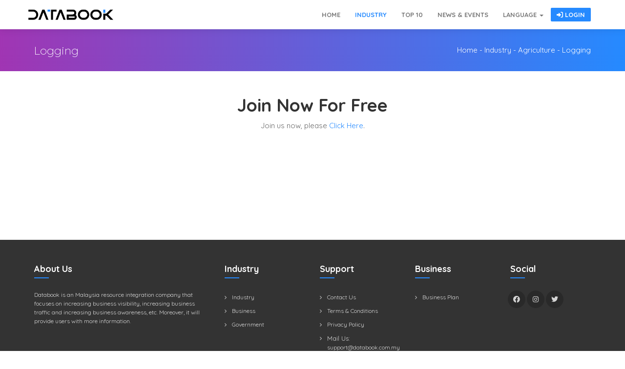

--- FILE ---
content_type: text/html; charset=UTF-8
request_url: https://www.databook.com.my/industry/logging
body_size: 6728
content:

	<!DOCTYPE html>
	<!--[if lt IE 7]><html class="no-js ie6"><![endif]-->
	<!--[if IE 7]><html class="no-js ie7"><![endif]-->
	<!--[if IE 8]><html class="no-js ie8"><![endif]-->
	<html lang="">
		<head>
			<script async src="https://pagead2.googlesyndication.com/pagead/js/adsbygoogle.js?client=ca-pub-1791365117991726" crossorigin="anonymous" type="22da07691f383db9241190f4-text/javascript"></script>
			<script async custom-element="amp-auto-ads" src="https://cdn.ampproject.org/v0/amp-auto-ads-0.1.js" type="22da07691f383db9241190f4-text/javascript"></script>

			<meta charset="utf-8">
			<meta http-equiv="X-UA-Compatible" content="IE=edge">
			<meta name="viewport" content="width=device-width, user-scalable=no, initial-scale=1.0, maximum-scale=1.0, minimum-scale=1.0" />

			<title>Logging | Agriculture | Industry | Databook Malaysia</title>
							<meta name="ROBOTS" content="ALL">
							<meta name="robots" content="INDEX,FOLLOW" />
			<meta name="author" content="Databook Malaysia">
			<meta name="creator" content="Databook Malaysia">
			<meta name="copyright" content="Databook Malaysia">
				<meta name="google-site-verification" content="MfwBlbnlrkaXERCt62ZsZPfi-x3wkQ2s6vae4Es13mk" />
				<meta name="yandex-verification" content="c8ab7bb123a4f074" />
				<meta name="naver-site-verification" content="3f19e94a84cdb20c038bf7fc2cbb48210587b337" />
			<meta http-equiv="cache-control" content="no-cache, no-store, must-revalidate, max-age=0">
			<meta http-equiv="pragma" content="no-cache">
			<meta http-equiv="Expires" content="0">
				<meta name="keywords" content="Logging, Agriculture, Industry, Databook Malaysia" />
				<meta name="description" content="Databook is an Malaysia resource integration company that focuses on increasing business visibility, increasing business traffic and increasing business awareness, etc. Moreover, it will provide users with more information. Databook是一家马来西亚资源整合公司，专注于提高商业知名度、提高商业认知度和增加商业流量等等。并且，将为用户提供更多的信息。" />

				<!-- Open Graph -->
				<meta property="og:title" content="Logging | Agriculture | Industry | Databook Malaysia" />
				<meta property="og:type" content="Website" />
				<meta property="og:url" content="https://www.databook.com.my/industry/logging" />
				<meta property="og:image" content="https://www.databook.com.my/Uploads/Favicon/favicon.png?version=1740146266" />
				<meta property="og:image:secure_url" content="https://www.databook.com.my/Uploads/Favicon/favicon.png?version=1740146266" /> 
				<meta property="og:image:width" content="200" />
				<meta property="og:image:height" content="200" />
				<meta property="og:site_name" content="Logging | Agriculture | Industry | Databook Malaysia" />
				<meta property="og:description" content="Databook is an Malaysia resource integration company that focuses on increasing business visibility, increasing business traffic and increasing business awareness, etc. Moreover, it will provide users with more information. Databook是一家马来西亚资源整合公司，专注于提高商业知名度、提高商业认知度和增加商业流量等等。并且，将为用户提供更多的信息。" />

				<!-- Twitter Card -->
				<meta name="twitter:card" content="summary" />
				<meta name="twitter:site" content="@DatabookOffic" />
				<meta name="twitter:creator" content="@DatabookOffic" />
				<meta name="twitter:title" content="Logging | Agriculture | Industry | Databook Malaysia" />
				<meta name="twitter:image" content="https://www.databook.com.my/Uploads/Logo/2025-04-02-1743588275-logoblack756x144.png?version=1743588275">
				<meta name="twitter:image:alt" content="Logging | Agriculture | Industry | Databook Malaysia">
				<meta name="twitter:description" content="Databook is an Malaysia resource integration company that focuses on increasing business visibility, increasing business traffic and increasing business awareness, etc. Moreover, it will provide users with more information. Databook是一家马来西亚资源整合公司，专注于提高商业知名度、提高商业认知度和增加商业流量等等。并且，将为用户提供更多的信息。">
				
				<meta property="fb:app_id" content="736416070984697" />
				<link rel="alternate" href="https://www.databook.com.my/industry/logging" hreflang="en-MY" />
			<meta name="theme-color" content="#ffffff">

			<!-- Mobile -->
			<meta name="mobile-web-app-capable" content="yes">

			<!-- IOS -->
			<meta name="apple-mobile-web-app-capable" content="yes">
			<meta name="apple-mobile-web-app-status-bar-style" content="#ffffff">
			<meta name="apple-mobile-web-app-title" content="Databook Malaysia">

			<meta name="msapplication-TileColor" content="#ffffff">
			<meta name="msapplication-TileImage" content="https://www.databook.com.my/Uploads/Favicon/ms-icon-144x144.png?version=1740146369">

			<link rel="shortcut icon" href="https://www.databook.com.my/Uploads/Favicon/favicon.ico?version=1740203489" />

			<link rel="apple-touch-icon" sizes="57x57" href="https://www.databook.com.my/Uploads/Favicon/apple-icon-57x57.png?version=1740146267">
			<link rel="apple-touch-icon" sizes="60x60" href="https://www.databook.com.my/Uploads/Favicon/apple-icon-60x60.png?version=1740146268">
			<link rel="apple-touch-icon" sizes="72x72" href="https://www.databook.com.my/Uploads/Favicon/apple-icon-72x72.png?version=1740146270">
			<link rel="apple-touch-icon" sizes="76x76" href="https://www.databook.com.my/Uploads/Favicon/apple-icon-76x76.png?version=1740146272">
			<link rel="apple-touch-icon" sizes="96x96" href="https://www.databook.com.my/Uploads/Favicon/apple-icon-96x96.png?version=1740146272">
			<link rel="apple-touch-icon" sizes="114x114" href="https://www.databook.com.my/Uploads/Favicon/apple-icon-114x114.png?version=1740146275">
			<link rel="apple-touch-icon" sizes="120x120" href="https://www.databook.com.my/Uploads/Favicon/apple-icon-120x120.png?version=1740146275">
			<link rel="apple-touch-icon" sizes="128x128" href="https://www.databook.com.my/Uploads/Favicon/apple-icon-128x128.png?version=1740146276">
			<link rel="apple-touch-icon" sizes="144x144" href="https://www.databook.com.my/Uploads/Favicon/apple-icon-144x144.png?version=1740146278">
			<link rel="apple-touch-icon" sizes="152x152" href="https://www.databook.com.my/Uploads/Favicon/apple-icon-152x152.png?version=1740146279">
			<link rel="apple-touch-icon" sizes="180x180" href="https://www.databook.com.my/Uploads/Favicon/apple-icon-180x180.png?version=1740146281">
			<link rel="apple-touch-icon" sizes="384x384" href="https://www.databook.com.my/Uploads/Favicon/apple-icon-384x384.png?version=1740146283">
			<link rel="apple-touch-icon" sizes="512x512" href="https://www.databook.com.my/Uploads/Favicon/apple-icon-512x512.png?version=1740146285">

			<!-- Android -->
			<link rel="icon" type="image/png" sizes="192x192" href="https://www.databook.com.my/Uploads/Favicon/android-icon-192x192.png?version=1740146355">

			<!-- Windows -->
			<link rel="icon" type="image/png" sizes="16x16" href="https://www.databook.com.my/Uploads/Favicon/favicon-16x16.png?version=1740146363">
			<link rel="icon" type="image/png" sizes="32x32" href="https://www.databook.com.my/Uploads/Favicon/favicon-32x32.png?version=1740146366">
			<link rel="icon" type="image/png" sizes="96x96" href="https://www.databook.com.my/Uploads/Favicon/favicon-96x96.png?version=1740146367">

			<link rel="manifest" href="https://www.databook.com.my/manifest.json?version=1740200552">

			<!--
				<link rel="preload" href="https://www.databook.com.my/Assets/Css/style.min.css?version=1760704742" as="style" onload="this.onload=null;this.rel='stylesheet'">
				<noscript><link rel="stylesheet" href="https://www.databook.com.my/Assets/Css/style.min.css?version=1760704742"></noscript>
			-->
			<!-- HTML5 shim and Respond.js for IE8 support of HTML5 elements and media queries -->
			<!-- WARNING: Respond.js doesn't work if you view the page via file:// -->
			<!--[if lt IE 9]>
				<script src="https://oss.maxcdn.com/html5shiv/3.7.3/html5shiv.min.js"></script>
				<script src="https://oss.maxcdn.com/respond/1.4.2/respond.min.js"></script>
			<![endif]-->

			<!-- Google Tag Manager --><script type="22da07691f383db9241190f4-text/javascript">(function(w,d,s,l,i){w[l]=w[l]||[];w[l].push({"gtm.start":new Date().getTime(),event:"gtm.js"}) ;var f=d.getElementsByTagName(s)[0],j=d.createElement(s),dl=l!="dataLayer"?"&l="+l:"";j.async=true;j.src="https://www.googletagmanager.com/gtm.js?id="+i+dl;f.parentNode.insertBefore(j,f) ;})(window,document,"script","dataLayer","GTM-KQ3MZXX") ;</script>

			<!-- Clarity tracking code for https://databook.com.my/ --><script type="22da07691f383db9241190f4-text/javascript">(function(c,l,a,r,i,t,y){c[a]=c[a]||function(){(c[a].q=c[a].q||[]).push(arguments)};t=l.createElement(r);t.async=1;t.src="https://www.clarity.ms/tag/"+i+"?ref=bwt";y=l.getElementsByTagName(r)[0];y.parentNode.insertBefore(t,y);})(window, document, "clarity", "script", "frfyx85qua");</script>

			<!-- Yandex.Metrika counter --><script type="22da07691f383db9241190f4-text/javascript">(function(m,e,t,r,i,k,a){m[i]=m[i]||function(){(m[i].a=m[i].a||[]).push(arguments)};m[i].l=1*new Date();for (var j = 0; j < document.scripts.length; j++) {if (document.scripts[j].src === r) { return; }}k=e.createElement(t),a=e.getElementsByTagName(t)[0],k.async=1,k.src=r,a.parentNode.insertBefore(k,a)})(window, document, "script", "https://mc.yandex.ru/metrika/tag.js", "ym");ym(93098214, "init", {clickmap:true,trackLinks:true,accurateTrackBounce:true});</script><noscript><div><img src="https://mc.yandex.ru/watch/93098214" style="position:absolute; left:-9999px;" alt="" /></div></noscript>

			
		<script type="application/ld+json">[{"@context":"https://schema.org","@type":"Organization","name":"Databook Malaysia","url":"https://www.databook.com.my/","logo":"https://www.databook.com.my/Uploads/Favicon/favicon.ico"}]</script>
		</head>
		<body class="service-worker " style="visibility:hidden; opacity:0; " token="70f06a688978831ca9c8a09ea2d4a60c" access="66a951dbc77c78b4ba3eb338c0804d45">
			<!-- Google Tag Manager (noscript) --><noscript><iframe src="https://www.googletagmanager.com/ns.html?id=GTM-KQ3MZXX" height="0" width="0" style="display:none;visibility:hidden"></iframe></noscript>

			<amp-auto-ads type="adsense" data-ad-client="ca-pub-1791365117991726"></amp-auto-ads>

			<div id="preloader"></div>
		<nav class="navbar navbar-default navbar-fixed-top">
			<div class="container">
				<div class="navbar-header">
					<button type="button" class="navbar-toggle collapsed" data-toggle="collapse" data-target="#navbar" aria-expanded="false" aria-controls="navbar">
						<span class="sr-only">Toggle navigation</span>
						<span class="icon-bar"></span>
						<span class="icon-bar"></span>
						<span class="icon-bar"></span>
					</button>
					<a href="https://www.databook.com.my/" class="navbar-brand" title="Logo | Databook Malaysia">
						<img src="https://www.databook.com.my/Uploads/Logo/2025-04-02-1743588275-logoblack756x144.png?version=1743588275" alt="Logo | Databook Malaysia" title="Logo | Databook Malaysia" />
					</a>
				</div>
				<div id="navbar" class="navbar-collapse collapse">
					<ul class="nav navbar-nav navbar-right">
									<li class=""><a href="https://www.databook.com.my/" title="Home | Databook Malaysia">Home</a></li>
									<li class="active"><a href="https://www.databook.com.my/industry" title="Industry | Databook Malaysia">Industry</a></li>
									<li class=""><a href="https://www.databook.com.my/page/top-10" title="Top 10 | Databook Malaysia">Top 10</a></li>
									<li class=""><a href="https://www.databook.com.my/news-events" title="News & Events | Databook Malaysia">News & Events</a></li>
						<li class="dropdown">
							<a href="#" class="dropdown-toggle" data-toggle="dropdown" role="button" aria-haspopup="true" aria-expanded="false" title="Language">Language <span class="caret"></span></a>
							<ul class="dropdown-menu" style="min-width: auto ;">
								<li><a href="#" class="language-option" data-value="en">EN</a></li>
								<li><a href="#" class="language-option" data-value="cn">CN</a></li>
							</ul>
						</li>
						<li class="button-navbar nav-menu-hide">
								<a href="https://www.databook.com.my/login" title="Login"><i class="fa-solid fa-right-to-bracket"></i> Login</a>
						</li>
					</ul>
				</div>
			</div>
		</nav>

		<div class="mobile-menu">
			<ul class="mobile-menu-ul clearfix">
				<li>
					<a href="https://www.databook.com.my/industry" title="Browse"><i class="fa-solid fa-magnifying-glass"></i><span>Browse</span></a>
				</li>
					<li>
						<a href="https://www.databook.com.my/login" title="Login"><i class="fa-solid fa-right-to-bracket"></i><span>Login</span></a>
					</li>
			</ul>
		</div>
		<div class="page-bread mb50">
			<div class="container">
				<div class="row">
					<div class="col-sm-6">
						<h3>Logging</h3>
					</div>
					<div class="col-sm-6">
						<div class="clearfix">
							<div class="pull-right color-white">
								<a href="https://www.databook.com.my/" title="Home | Databook Malaysia">Home</a> - <a href="https://www.databook.com.my/industry" title="Industry | Databook Malaysia">Industry</a> - <a href="https://www.databook.com.my/industry/" title="Agriculture | Databook Malaysia">Agriculture</a> - Logging
							</div>
						</div>
					</div>
				</div>
			</div>
		</div>

		<div class="">
			<div class="container">
				<div class="row">
								<div class="col-sm-12 text-center mb40">
									<h1>Join Now For Free</h1>
									<p>Join us now, please <a href="https://www.databook.com.my/page/business-plan" data-loader="no">Click Here</a>.</p>
								</div>
				</div>

				<div class="row">
					<div class="col-sm-12 text-center mb40">
						
					</div>
				</div>

				<div class="row">
					<div class="col-sm-12 text-center mb40">
						<ins class="adsbygoogle" style="display:block" data-ad-client="ca-pub-1791365117991726" data-ad-slot="9417424789" data-ad-format="horizontal" data-full-width-responsive="true"></ins>
						<script type="22da07691f383db9241190f4-text/javascript">
							(adsbygoogle = window.adsbygoogle || []).push({});
						</script>
					</div>
				</div>
			</div>
		</div>
				<footer class="footer">
					<div class="container">
						<div class="row">
							<div class="col-md-4 mb30">
								<h3>About Us</h3>
								<p>Databook is an Malaysia resource integration company that focuses on increasing business visibility, increasing business traffic and increasing business awareness, etc. Moreover, it will provide users with more information.</p>
								<div class="fb-page" data-href="https://www.facebook.com/Databook-101304736001389/" data-tabs="" data-width="" data-height="" data-small-header="false" data-adapt-container-width="true" data-hide-cover="false" data-show-facepile="true"><blockquote cite="https://www.facebook.com/Databook-101304736001389/" class="fb-xfbml-parse-ignore"><a href="https://www.facebook.com/Databook-101304736001389/">Databook</a></blockquote></div>
								<!--
									<ul class="list-inline f-social">
										<li>
											<a href="https://www.facebook.com/Databook-101304736001389"><i class="fa-brands fa-facebook-f"></i></a>
										</li>
									</ul>
								-->
							</div>
									<div class="col-md-2 mb30">
										<h3>Industry</h3>
										<ul class="f-links list-unstyled">
																<li>
																	<a href="https://www.databook.com.my/industry" title="Industry | Databook Malaysia">Industry</a>
																</li>
																<li>
																	<a href="https://www.databook.com.my/business" title="Business | Databook Malaysia">Business</a>
																</li>
																<li>
																	<a href="https://www.databook.com.my/government" title="Government | Databook Malaysia">Government</a>
																</li>
										</ul>
									</div>
									<div class="col-md-2 mb30">
										<h3>Support</h3>
										<ul class="f-links list-unstyled">
																<li>
																	<a href="https://www.databook.com.my/contact-us" title="Contact Us | Databook Malaysia">Contact Us</a>
																</li>
																<li>
																	<a href="https://www.databook.com.my/page/terms-conditions" title="Terms & Conditions | Databook Malaysia">Terms & Conditions</a>
																</li>
																<li>
																	<a href="https://www.databook.com.my/page/privacy-policy" title="Privacy Policy | Databook Malaysia">Privacy Policy</a>
																</li>
																	<li>
																		<p>
																			<small>Mail Us:</small><br>
																			<a href="/cdn-cgi/l/email-protection#1e6d6b6e6e716c6a5e7a7f6a7f7c717175307d7173307367" data-loader="no" title="support@databook.com.my | Databook Malaysia"><span class="__cf_email__" data-cfemail="3f4c4a4f4f504d4b7f5b5e4b5e5d505054115c5052115246">[email&#160;protected]</span></a>
																		</p>
																	</li>
										</ul>
									</div>
									<div class="col-md-2 mb30">
										<h3>Business</h3>
										<ul class="f-links list-unstyled">
																<li>
																	<a href="https://www.databook.com.my/business-plan" title="Business Plan | Databook Malaysia">Business Plan</a>
																</li>
										</ul>
									</div>
								<div class="col-md-2 mb30">
									<h3>Social</h3>
									<ul class="list-inline f-social">
												<li>
													<a href="https://www.facebook.com/Databook-101304736001389" rel="nofollow" title="Facebook | Databook Malaysia"><i class="fa-brands fa-facebook"></i></a>
												</li>
												<li>
													<a href="https://www.instagram.com/databook.official" rel="nofollow" title="Instagram | Databook Malaysia"><i class="fa-brands fa-instagram"></i></a>
												</li>
												<li>
													<a href="https://twitter.com/DatabookOffic" rel="nofollow" title="Twitter | Databook Malaysia"><i class="fa-brands fa-twitter"></i></a>
												</li>
									</ul>
								</div>
						</div>
					</div>
					<div class="footer-copyright">
						<div class="container">
							Copyright &copy; 2022-2025 Databook Enterprise <small>202203083162 (KT0519221-M)</small>. All Right Reserved.
						</div>
					</div>
				</footer>
				<div class="modal fade member-login-modal" tabindex="-1" role="dialog" aria-labelledby="mySmallModalLabel" aria-hidden="true">
					<div class="modal-dialog modal-sm">
						<div class="modal-content">
							<form method="POST" id="login-member-form" role="form" autocomplete="off">
								<div class="modal-header">
									<button type="button" class="close" data-dismiss="modal" aria-label="Close">
										<span aria-hidden="true">&times;</span>
									</button>
									<h5 class="modal-title" id="mySmallModalLabel">Member Sign In</h5>
								</div>
								<div class="modal-body">
									<div class="form-group-icon mb15">
										<i class="fa fa-envelope"></i>
										<input type="text" name="username" class="form-control" placeholder="Username" required />
									</div>
									<div class="form-group-icon mb15">
										<i class="fa fa-lock"></i>
										<input type="password" name="password" class="form-control" placeholder="Password" required />
									</div>
								</div>
								<div class="modal-footer">
									<input type="hidden" name="type" value="member" />
									<input type="hidden" name="mode" value="login" />
									<input type="hidden" name="redirect" value="https://www.databook.com.my/industry/logging" />
									<input type="submit" class="btn btn-primary btn-lg btn-block mb10" value="Login" />

									<hr/>

									<div class="text-center">
										<small>
											<a href="javascript:void(0) ;" data-dismiss="modal" data-toggle="modal" data-target=".member-register-modal" data-loader="no">Create New Account</a>
										</small>
									</div>

									<div class="text-center">Or</div>

									<div class="buttons-login">
										<a href="#" class="btn btn-facebook btn-social btn-block facebook-login"><i class="fa-brands fa-facebook-f"></i> Login with Facebook</a>
										<!--
											<a href="#" class="btn btn-gplus btn-social btn-block"><i class="fa-brands fa-google-plus-g"></i> Login with Google</a>
											<a href="#" class="btn btn-twitter btn-social btn-block"><i class="fa fa-twitter"></i> Login with facebook</a>
										-->
									</div>
								</div>
							</form>
						</div>
					</div>
				</div>
				<div class="modal fade member-register-modal" tabindex="-1" role="dialog" aria-labelledby="mySmallModalLabel" aria-hidden="true">
					<div class="modal-dialog modal-sm">
						<div class="modal-content">
							<form method="POST" id="register-member-form" role="form" autocomplete="off">
								<div class="modal-header">
									<button type="button" class="close" data-dismiss="modal" aria-label="Close">
										<span aria-hidden="true">&times;</span>
									</button>
									<h5 class="modal-title" id="mySmallModalLabel">Member Sign Up</h5>
								</div>
								<div class="modal-body">
									<div class="form-group-icon mb15">
										<i class="fa fa-envelope"></i>
										<input type="email" name="username" class="form-control" placeholder="Username ( Email )" />
									</div>
									<div class="form-group-icon mb15">
										<i class="fa fa-lock"></i>
										<input type="password" name="password" class="form-control" placeholder="Password" />
									</div>

									<hr/>

									<div class="form-group-icon mb15">
										<i class="fa fa-user"></i>
										<input type="text" name="full_name" class="form-control" placeholder="Full Name" />
									</div>
									<div class="form-group-icon mb15">
										<i class="fa-solid fa-phone"></i>
										<input type="text" name="phone_number" id="phone_number" class="form-control" placeholder="Phone Number" onkeypress="if (!window.__cfRLUnblockHandlers) return false; return isNumberKey(event) ;" data-cf-modified-22da07691f383db9241190f4-="" />
									</div>

									<div class="checkbox">
										<input type="checkbox" name="tc" id="tc" required/>
										<label for="tc">
											Accept <a href="https://www.databook.com.my/page/terms-conditions" target="_blank">Terms &amp; Conditions</a>
										</label>
									</div>
								</div>
								<div class="modal-footer">
									<input type="hidden" name="type" value="member" />
									<input type="hidden" name="mode" value="register" />
									<input type="hidden" name="redirect" value="https://www.databook.com.my/industry/logging" />
									<input type="submit" class="btn btn-primary btn-lg btn-block mb10" value="Sign Up" />

									<div class="text-center"><small>Or</small></div>

									<div class="text-center">
										<small>
											<a href="javascript:void(0) ;" data-dismiss="modal" data-toggle="modal" data-target=".member-login-modal" data-loader="no" title="Back To Sign In | Databook Malaysia">Back To Sign In</a>
										</small>
									</div>
								</div>
							</form>
						</div>
					</div>
				</div>
				<div class="modal fade business-login-modal" tabindex="-1" role="dialog" aria-labelledby="mySmallModalLabel" aria-hidden="true">
					<div class="modal-dialog modal-sm">
						<div class="modal-content">
							<form method="POST" id="login-business-form" role="form" autocomplete="off">
								<div class="modal-header">
									<button type="button" class="close" data-dismiss="modal" aria-label="Close">
										<span aria-hidden="true">&times;</span>
									</button>
									<h5 class="modal-title" id="mySmallModalLabel">Business Sign In</h5>
								</div>
								<div class="modal-body">
									<div class="form-group-icon mb15">
										<i class="fa fa-envelope"></i>
										<input type="text" name="username" class="form-control" placeholder="Username" required />
									</div>
									<div class="form-group-icon mb15">
										<i class="fa fa-lock"></i>
										<input type="password" name="password" class="form-control" placeholder="Password" required />
									</div>
								</div>
								<div class="modal-footer">
									<input type="hidden" name="type" value="business" />
									<input type="hidden" name="mode" value="login" />
									<input type="hidden" name="redirect" value="https://www.databook.com.my/industry/logging" />
									<input type="submit" class="btn btn-primary btn-lg btn-block mb10" value="Login" />

									<div class="text-center"><small>Or</small></div>

									<div class="text-center">
										<small>
											<a href="javascript:void(0) ;" data-dismiss="modal" data-toggle="modal" data-target=".business-register-modal" data-loader="no">Create New Account</a>
										</small>
									</div>
								</div>
							</form>
						</div>
					</div>
				</div>
				<div class="modal fade business-register-modal" tabindex="-1" role="dialog" aria-labelledby="mySmallModalLabel" aria-hidden="true">
					<div class="modal-dialog modal-sm">
						<div class="modal-content">
							<form method="POST" id="register-business-form" role="form" autocomplete="off">
								<div class="modal-header">
									<button type="button" class="close" data-dismiss="modal" aria-label="Close">
										<span aria-hidden="true">&times;</span>
									</button>
									<h5 class="modal-title" id="mySmallModalLabel">Business Sign Up</h5>
								</div>
								<div class="modal-body">
									<div class="form-group">
										<div class="form-group-icon">
											<i class="fa fa-envelope"></i>
											<input type="email" name="username" class="form-control" placeholder="Username ( Email )" />
										</div>
									</div>
									<div class="form-group">
										<div class="form-group-icon">
											<i class="fa fa-lock"></i>
											<input type="password" name="password" class="form-control" placeholder="Password" />
										</div>
									</div>
									<div class="form-group">
										<div class="form-group-icon">
											<i class="fa-solid fa-store"></i>
											<input type="text" name="business_name" class="form-control" placeholder="Business Name" />
										</div>
									</div>
									<div class="form-group">
										<div class="form-group-icon">
											<i class="fa-solid fa-store"></i>
											<input type="text" name="ssm_number" class="form-control" placeholder="SSM Number" />
										</div>
									</div>

									<div class="form-group">
										<div class="form-group-icon">
											<i class="fa fa-user"></i>
											<input type="text" name="full_name" class="form-control" placeholder="Full Name" />
										</div>
									</div>
									<div class="form-group">
										<div class="form-group-icon">
											<i class="fa-solid fa-phone"></i>
											<input type="text" name="phone_number" id="phone_number" class="form-control" placeholder="Phone Number" onkeypress="if (!window.__cfRLUnblockHandlers) return false; return isNumberKey(event) ;" data-cf-modified-22da07691f383db9241190f4-="" />
										</div>
									</div>

									<div class="checkbox">
										<input type="checkbox" name="tc" id="tm" required />
										<label for="tm">
											Accept <a href="https://www.databook.com.my/page/terms-conditions" target="_blank">Terms &amp; Conditions</a>
										</label>
									</div>
								</div>
								<div class="modal-footer">
									<input type="hidden" name="type" value="business" />
									<input type="hidden" name="mode" value="register" />
									<input type="hidden" name="redirect" value="https://www.databook.com.my/industry/logging" />
									<input type="submit" class="btn btn-primary btn-lg btn-block mb10" value="Sign Up" />

									<div class="text-center"><small>Or</small></div>

									<div class="text-center">
										<small>
											<a href="javascript:void(0) ;" data-dismiss="modal" data-toggle="modal" data-target=".business-login-modal" data-loader="no">Back To Sign In</a>
										</small>
									</div>
								</div>
							</form>
						</div>
					</div>
				</div>
				<div class="modal fade business-qr-code" tabindex="-1" role="dialog" aria-labelledby="mySmallModalLabel" aria-hidden="true">
					<div class="modal-dialog modal-sm">
						<div class="modal-content">
							<div class="modal-header">
								<button type="button" class="close" data-dismiss="modal" aria-label="Close">
									<span aria-hidden="true">&times;</span>
								</button>
								<h5 class="modal-title" id="mySmallModalLabel"></h5>
							</div>
							<div class="modal-body align-center">
								<div class="form-group p-relative">
										<img src="https://chart.googleapis.com/chart?cht=qr&chs=300x300&chld=L|0&chl=https%3A%2F%2Fwww.databook.com.my%2Fbusiness%2F&choe=UTF-8" class="img-responsive margin-auto" alt="Databook Malaysia" />
										<img src="" class="img-responsive business-qr-logo" alt="Databook Malaysia" />
								</div>
							</div>
							<div class="modal-footer align-center">
								<a href="" class="btn btn-primary" title=" | Databook Malaysia" download=" - Databook Malaysia"><i class="fa-solid fa-download"></i> Download</a>
								<!--
									<textarea id="copy-clipboard" class="form-control">https://www.databook.com.my/business/</textarea>
									<button class="btn btn-primary" onClick="copyToClipboard('#copy-clipboard')"><i class="fa-solid fa-link"></i> Copy Link</button>
								-->
								<!--
									<button class="btn btn-primary copy-clipboard" data-clipboard-text="https://www.databook.com.my/business/"><i class="fa-solid fa-link"></i> Copy Link</button>
								-->
							</div>
						</div>
					</div>
				</div>
				<div class="modal fade search-modal" tabindex="-1" role="dialog" aria-labelledby="search-modal-label" aria-hidden="true">
					<div class="modal-dialog">
						<div class="modal-content">
							<div class="modal-header">
								<button type="button" class="close" data-dismiss="modal" aria-label="Close">
									<span aria-hidden="true">&times;</span>
								</button>
								<h5 class="modal-title" id="search-modal-label">Industry</h5>
							</div>
							<div class="modal-body align-center" id="search-modal-body">
								Loading...
							</div>
							<div class="modal-footer">
								<button type="button" class="btn btn-primary" data-dismiss="modal" aria-label="Close">Done</button>
							</div>
						</div>
					</div>
				</div>

				<!-- Messenger Chat plugin Code -->
				<div id="fb-root"></div>

				<!-- Your Chat plugin code -->
				<div id="fb-customer-chat" class="fb-customerchat"></div>
				<!-- Your SDK code -->
				<script data-cfasync="false" src="/cdn-cgi/scripts/5c5dd728/cloudflare-static/email-decode.min.js"></script><script type="22da07691f383db9241190f4-text/javascript">window.fbAsyncInit = function() { FB.init({ appId : "736416070984697" , appsecret : "cca31ff71630424e0da18957ef14cc14" , cookie : true , xfbml : true , version : "v14.0" }) ; } ; /**(function(d, s, id) { var js, fjs = d.getElementsByTagName(s)[0] ; if (d.getElementById(id)) return ; js = d.createElement(s) ; js.id = id ; js.src = "https://connect.facebook.net/en_US/sdk/xfbml.customerchat.js" ; fjs.parentNode.insertBefore(js, fjs) ; }(document, "script", "facebook-jssdk")) ;**/ (function(d, s, id) { var js, fjs = d.getElementsByTagName(s)[0] ; if (d.getElementById(id)) return ; js = d.createElement(s) ; js.id = id ; js.src = "https://connect.facebook.net/en_US/sdk.js" ; fjs.parentNode.insertBefore(js, fjs) ; }(document, "script", "facebook-jssdk")) ;</script>
			<script type="22da07691f383db9241190f4-text/javascript">var cb = function(){ var l = document.createElement("link") ; l.rel = "stylesheet" ; l.href = "//" + location.host + "/Assets/Css/style.min.css?version=1760704742" ; var h = document.getElementsByTagName("head")[0] ; h.parentNode.insertBefore(l, h) ; } ; var raf = requestAnimationFrame || mozRequestAnimationFrame || webkitRequestAnimationFrame || msRequestAnimationFrame ; if( raf ){ raf(cb) ; }else{ window.addEventListener("load", cb) ; }</script>
			<script src="https://www.databook.com.my/Scripts/main.min.js?version=1760704744" defer type="22da07691f383db9241190f4-text/javascript"></script>
			<script src="https://www.databook.com.my/Scripts/main.js?version=1758429107" defer type="22da07691f383db9241190f4-text/javascript"></script>
				<script type="22da07691f383db9241190f4-text/javascript">document.querySelectorAll( "oembed[url]" ).forEach( element => { $(".media").html('<div class="iframely-embed"><div class="iframely-responsive" style="top: 0; left: 0; width: 100%; height: 0; position: relative; padding-bottom: 56.25%; box-sizing: border-box;"><iframe src="'+element.attributes.url.value+'" style="top: 0; left: 0; width: 100%; height: 100%; position: absolute; border: 0; box-sizing: border-box;" allowfullscreen></iframe></div></div>') ; } ) ;</script>

				<script type="22da07691f383db9241190f4-text/javascript">
					var checkTimeOut = (timeOut) => { currentTime = new Date().getTime() ; if( currentTime - oldTime >= timeOut ){ location.reload() ; } }
					var oldTime = new Date().getTime() ; var currentTime ;
					window.onload = function(){ window.setInterval( "checkTimeOut(5*60000)", 1000 ) ; window.document.onmouseover = () => { oldTime = new Date().getTime() ; } }
				</script>
		<script src="/cdn-cgi/scripts/7d0fa10a/cloudflare-static/rocket-loader.min.js" data-cf-settings="22da07691f383db9241190f4-|49" defer></script></body>
	</html>

--- FILE ---
content_type: text/html; charset=utf-8
request_url: https://www.google.com/recaptcha/api2/aframe
body_size: 270
content:
<!DOCTYPE HTML><html><head><meta http-equiv="content-type" content="text/html; charset=UTF-8"></head><body><script nonce="cRaNioKkDOgHXWxGVgy3UQ">/** Anti-fraud and anti-abuse applications only. See google.com/recaptcha */ try{var clients={'sodar':'https://pagead2.googlesyndication.com/pagead/sodar?'};window.addEventListener("message",function(a){try{if(a.source===window.parent){var b=JSON.parse(a.data);var c=clients[b['id']];if(c){var d=document.createElement('img');d.src=c+b['params']+'&rc='+(localStorage.getItem("rc::a")?sessionStorage.getItem("rc::b"):"");window.document.body.appendChild(d);sessionStorage.setItem("rc::e",parseInt(sessionStorage.getItem("rc::e")||0)+1);localStorage.setItem("rc::h",'1762090598969');}}}catch(b){}});window.parent.postMessage("_grecaptcha_ready", "*");}catch(b){}</script></body></html>

--- FILE ---
content_type: application/javascript
request_url: https://www.databook.com.my/Scripts/main.js?version=1758429107
body_size: 10859
content:
var PATH = "//" + location.host + "/" ;

$(window).on("load", function() {
	$("#preloader").fadeOut("fast", function() {
		$(this).hide() ;
	}) ;
	$("body").css("opacity", "1") ;
	$("body").css("visibility", "visible") ;
}) ;


$(".container").each(function() {
	$(this).addClass("animate-reveal") ;
}) ;

function animateReveal(){
	var reveals = document.querySelectorAll(".animate-reveal") ;

	for( var i = 0; i < reveals.length; i++ ){
		var windowHeight = window.innerHeight ;
		var elementTop = reveals[i].getBoundingClientRect().top ;
		var elementVisible = 0 ;

		if( elementTop < windowHeight - elementVisible ){
			reveals[i].classList.add("active") ;
		}else{
			reveals[i].classList.remove("active") ;
		}
	}

	imgLoadingLazy() ;
}

window.addEventListener("scroll", animateReveal) ;

$(window).on( "resize", function(e) {
	animateReveal() ;
}) ;
$(window).on("load", function() {
	animateReveal() ;
}) ;

$(document).ready(function() {
	$('.count-number').each(function () {
		var $this = $(this);
		jQuery({ Counter: 0 }).animate({ Counter: $this.attr('data-stop') }, {
			duration: 1000,
			easing: 'swing',
			step: function (now) {
				$this.text(Math.ceil(now)) ;
			}
		}) ;
	}) ;

	$("select").selectpicker({
		liveSearch: true
	}) ;

	if( $(".data-fancybox").length !== 0 ){
		$(".data-fancybox").each(function() {
			fancyboxTitle = $(this).attr("title") ;

			$(this).removeClass("data-fancybox").attr("data-fancybox", "") ;
			if( fancyboxTitle != '' ){
				$(this).attr("data-caption", fancyboxTitle) ;
			}
		}) ;
	}

	$("form").attr("autocomplete", "off") ;
	$("input").attr("autocomplete", "off") ;
	$(".readonly-refresh").prop("readonly", true) ;
	if( $(".readonly-refresh").length !== 0 ){
		setTimeout(function() {
			$(".readonly-refresh").prop("readonly", false) ;
		}, 1000) ;
	}

	$("select").on("changed.bs.select", function (e, clickedIndex, isSelected, previousValue){
		$(".bootstrap-select").removeClass("open") ;
	}) ;

	$(document).on("click", "a", function(e){
		var href = $(this).attr("href") ,
			currentClass = $(this).attr("class") ,
			target = $(this).attr("target") ,
			dataLoader = $(this).attr("data-loader") ,
			boolean = true ;

		if( currentClass != "" && currentClass != "undefined" && currentClass != null ){
			boolean = false ;
		}

		if( href != "" && href != "#" && ( href.indexOf("#") !== -1 ) && href != "undefined" && href != null && href != "javascript:void(0) ;" && href != "javascript:void(0) ;" && href != "javascript:void(0)" && target != "_blank" && dataLoader != "no" && boolean ){
			$("#preloader").show() ;

			window.location.href = href ;

			return false ;
		}
	}) ;

	var clipboard = new ClipboardJS(".copy-clipboard") ;

	clipboard.on("success", function (e) {
		console.info("Result:", "success") ;
		console.info("Action:", e.action) ;
		console.info("Text:", e.text) ;
		console.info("Trigger:", e.trigger) ;

		ajaxResult( "success", { "title" : languageConvert("successful"), "message" : languageConvert("link_copied") } ) ;

		e.clearSelection() ;
	}) ;

	clipboard.on("error", function (e) {
		console.info("Result:", "error") ;
		console.info("Action:", e.action) ;
		console.info("Text:", e.text) ;
		console.info("Trigger:", e.trigger) ;

		ajaxResult( "error", { "title" : languageConvert("sorry"), "message" : languageConvert("please_try_again") } ) ;
	}) ;

	$(document).on("click", ".language-option", function(){
		var languageValue = $(this).attr("data-value") ;

		$.ajax({
			type: "POST" ,
			url: PATH + "ajax.php" ,
			data: { "type" : "language", "mode" : "change", "language" : languageValue } ,
			dataType: "json" ,
			success: function( response ){
				var result = response["result"] ;

				if( result["code"] != "" ){
					switch( result["code"] ){
						case "success-select" :
							// ajaxResult( "success", result ) ;

							// setTimeout(function() {
								location.reload() ;
							// }, 1000) ;
						break ;
						default :
							// ajaxResult( "error", result ) ;
						break ;
					}
				}
			}
		}) ;

		return false ;
	}) ;

	$(document).on("click", ".logout", function(){
		$.ajax({
			type: "POST" ,
			url: PATH + "ajax.php" ,
			data: { "type" : "logout" } ,
			dataType: "json" ,
			success: function( response ){
				var result = response["result"] ;

				if( result["code"] != "" ){
					switch( result["code"] ){
						case "success-logout" :
							handleHardReload(window.location.href);

							// const url = new URL(window.location.href);
							// url.searchParams.set('reloadTime', Date.now().toString());
							// window.location.href = url.toString();

							// if( response["redirect"] != "" && response["redirect"] != null ){
							// 	setTimeout(function() {
							// 		// window.location.href = response["redirect"] ;
							// 		location.reload(true);
							// 	}, 1000) ;
							// }
						break ;
						default :
							// ajaxResult( "error", result ) ;
						break ;
					}
				}
			}
		}) ;

		return false ;
	}) ;

	numberPlugin( "phone_number" ) ;
	numberPlugin( "whatsapp_number" ) ;

	if( $(".mobile-menu-ul").length !== 0 ){
		var countLi = $(".mobile-menu-ul > li").length ;

		$(".mobile-menu-ul > li").css( "width", ( 100 / countLi ).toFixed(2)+"%" ) ;
	}

	$(document).on("click", ".login-nav-change", function(){
		var currentType = $(this).attr("data-type") ;

		switch( currentType ){
			case 'email' :
				$("#email").prop("required", true) ;
				$("#email-password").prop("required", true) ;

				$("#phone_number").prop("required", false) ;
				$("#phone-number-password").prop("required", false) ;
				$("#phone_number").val("") ;
				$("#phone-number-password").val("") ;

				$("#login-action").val("email") ;
			break ;
			case 'phone-number' :
				$("#phone_number").prop("required", true) ;
				$("#phone-number-password").prop("required", true) ;

				$("#email").prop("required", false) ;
				$("#email-password").prop("required", false) ;
				$("#email").val("") ;
				$("#email-password").val("") ;

				$("#login-action").val("phone-number") ;
			break ;
		}

		return false ;
	}) ;

	if( $("#login-member-form").length !== 0 ){
		formValidate("#login-member-form") ;
	}

	if( $("#register-member-form").length !== 0 ){
		formValidate("#register-member-form") ;
	}

	if( $("#member-forgot-password-form").length !== 0 ){
		formValidate("#member-forgot-password-form") ;
	}

	if( $("#member-reset-password-form").length !== 0 ){
		formValidate("#member-reset-password-form") ;
	}

	if( $("#login-business-form").length !== 0 ){
		formValidate("#login-business-form") ;
	}

	if( $("#register-business-form").length !== 0 ){
		formValidate("#register-business-form") ;
	}

	if( $("#business-forgot-password-form").length !== 0 ){
		formValidate("#business-forgot-password-form") ;
	}

	if( $("#business-reset-password-form").length !== 0 ){
		formValidate("#business-reset-password-form") ;
	}

	$(".input-image, .upload-background-image").click(function() {
		var currentParent = $(this).parents(".image-file-group") ;

		currentParent.find(".input-file").click() ;
	}) ;

	$("#profile-member-form").validate({
		submitHandler: function( form ){
			var formData = new FormData($("#profile-member-form")[0]) ;

			$("input").prop("disabled", true) ;

			$.ajax({
				type: "POST" ,
				url: PATH + "ajax.php" ,
				data: formData ,
				cache: false ,
				contentType: false ,
				processData: false ,
				dataType: "json" ,
				success: function( response ){
					var result = response["result"] ;

					if( result["code"] != "" ){
						var list = response["list"] ;

						switch( result["code"] ){
							case "success-update" :
								ajaxResult( "success", result ) ;

								if( list["email"] != "" ){
									$("#email").val(list["email"]) ;
								}
								if( list["full_name"] != "" ){
									$("#full_name").val(list["full_name"]) ;
								}
								if( list["phone_number"] != "" ){
									var phone_number = document.querySelector("#phone_number") ;
									window.intlTelInput(phone_number).setNumber(list["phone_number"]) ;
								}
								if( list["birthday"] != "" ){
									$("#birthday").val(list["birthday"]) ;
								}
								if( list["gender"] != "" ){
									$("#gender").val(list["gender"]) ;
								}
								if( list["image"] != "" ){
									$("#image").attr("src", list["image"]) ;
								}
							break ;
							case "failed-login" :
								ajaxResult( "error", result ) ;
								
								setTimeout( function(){
									window.location.href = PATH ;
								}, 1000 ) ;
							break ;
							default :
								ajaxResult( "error", result ) ;
							break ;
						}
					}

					$("input").removeAttr("disabled") ;
				}
			}) ;

			return false ;
		}
	}) ;

	$("#password-member-form").validate({
		submitHandler: function( form ){
			var formData = new FormData($("#password-member-form")[0]) ;

			$("input").prop("disabled", true) ;

			$.ajax({
				type: "POST" ,
				url: PATH + "ajax.php" ,
				data: formData ,
				cache: false ,
				contentType: false ,
				processData: false ,
				dataType: "json" ,
				success: function( response ){
					var result = response["result"] ;

					if( result["code"] != "" ){
						var list = response["list"] ;

						switch( result["code"] ){
							case "success-update" :
								ajaxResult( "success", result ) ;

								$("input[type='password']").val("") ;
							break ;
							case "failed-login" :
								ajaxResult( "error", result ) ;
								
								setTimeout( function(){
									window.location.href = PATH ;
								}, 1000 ) ;
							break ;
							default :
								ajaxResult( "error", result ) ;
							break ;
						}

						if( response["redirect"] != "" && response["redirect"] != null ){
							setTimeout(function() {
								if( response["redirect"] == true ){
									 location.reload() ;
								}else{
									window.location.href = response["redirect"] ;
								}
							}, 1000) ;
						}
					}

					$("input").removeAttr("disabled") ;
				}
			}) ;

			return false ;
		}
	}) ;

	$("#profile-business-form").validate({
		submitHandler: function( form ){
			numberUpdate( "phone_number" ) ;

			var formData = new FormData($("#profile-business-form")[0]) ;

			$("input").prop("disabled", true) ;

			$.ajax({
				type: "POST" ,
				url: PATH + "ajax.php" ,
				data: formData ,
				cache: false ,
				contentType: false ,
				processData: false ,
				dataType: "json" ,
				success: function( response ){
					var result = response["result"] ;

					if( result["code"] != "" ){
						var list = response["list"] ;

						switch( result["code"] ){
							case "success-update" :
								ajaxResult( "success", result ) ;

								if( list["image"] != "" ){
									$("#image").attr("src", list["image"]) ;
								}
							break ;
							case "failed-login" :
								ajaxResult( "error", result ) ;
								
								setTimeout( function(){
									window.location.href = PATH ;
								}, 1000 ) ;
							break ;
							default :
								ajaxResult( "error", result ) ;
							break ;
						}

						if( response["redirect"] != "" && response["redirect"] != null ){
							setTimeout(function() {
								if( response["redirect"] == true ){
									 location.reload() ;
								}else{
									window.location.href = response["redirect"] ;
								}
							}, 1000) ;
						}
					}

					$("input").removeAttr("disabled") ;
				}
			}) ;

			return false ;
		}
	}) ;

	$("#home-business-form").validate({
		submitHandler: function( form ){
			businessFrom() ;

			return false ;
		}
	}) ;

	$("#password-business-form").validate({
		submitHandler: function( form ){
			var formData = new FormData($("#password-business-form")[0]) ;

			$("input").prop("disabled", true) ;

			$.ajax({
				type: "POST" ,
				url: PATH + "ajax.php" ,
				data: formData ,
				cache: false ,
				contentType: false ,
				processData: false ,
				dataType: "json" ,
				success: function( response ){
					var result = response["result"] ;

					if( result["code"] != "" ){
						var list = response["list"] ;

						switch( result["code"] ){
							case "success-update" :
								ajaxResult( "success", result ) ;

								$("input[type='password']").val("") ;
							break ;
							case "failed-login" :
								ajaxResult( "error", result ) ;
								
								setTimeout( function(){
									window.location.href = PATH ;
								}, 1000 ) ;
							break ;
							default :
								ajaxResult( "error", result ) ;
							break ;
						}

						if( response["redirect"] != "" && response["redirect"] != null ){
							setTimeout(function() {
								if( response["redirect"] == true ){
									 location.reload() ;
								}else{
									window.location.href = response["redirect"] ;
								}
							}, 1000) ;
						}
					}

					$("input").removeAttr("disabled") ;
				}
			}) ;

			return false ;
		}
	}) ;

	$(document).on("click", ".news-events-remove", function(){
		var removeTitle = $(this).attr("data-confirm-title") ;
			newsEventsID = $(this).attr("data-id") ;

		if( confirm(removeTitle) ){
			$.ajax({
				type: "POST" ,
				url: PATH + "ajax.php" ,
				data: { "type" : "business", "mode" : "news-events-remove", "news_events_id" : newsEventsID } ,
				dataType: "json" ,
				cache: false ,
				success: function( response ){
					var result = response["result"] ;

					if( result["code"] != "" ){
						var list = response["list"] ;

						switch( result["code"] ){
							case "success-trash" :
								ajaxResult( "success", result ) ;
								
								setTimeout( function(){
									location.reload() ;
								}, 1000 ) ;
							break ;
							case "failed-login" :
								ajaxResult( "error", result ) ;
								
								setTimeout( function(){
									window.location.href = PATH ;
								}, 1000 ) ;
							break ;
							default :
								ajaxResult( "error", result ) ;

								if( result["code"] == "failed-select" ){
									setTimeout( function(){
										location.reload() ;
									}, 1000 ) ;
								}
							break ;
						}
					}
				}
			}) ;
		}

		return false ;
	}) ;

	$("#news-events-form").validate({
		submitHandler: function( form ){
			for( instance in CKEDITOR.instances ){
				CKEDITOR.instances[instance].updateElement() ;
			}

			var formData = new FormData($("#news-events-form")[0]) ;

			$("input").prop("disabled", true) ;

			$.ajax({
				type: "POST" ,
				url: PATH + "ajax.php" ,
				data: formData ,
				cache: false ,
				contentType: false ,
				processData: false ,
				dataType: "json" ,
				success: function( response ){
					var result = response["result"] ;

					if( result["code"] != "" ){
						var list = response["list"] ;

						switch( result["code"] ){
							case "success-insert" :
							case "success-update" :
								ajaxResult( "success", result ) ;

								if( list["photo"] != "" ){
									$("#photo").attr("src", list["photo"]) ;
								}
							break ;
							case "failed-login" :
								ajaxResult( "error", result ) ;
								
								setTimeout( function(){
									window.location.href = PATH ;
								}, 1000 ) ;
							break ;
							default :
								ajaxResult( "error", result ) ;
							break ;
						}

						if( response["redirect"] != "" && response["redirect"] != null ){
							setTimeout(function() {
								if( response["redirect"] == true ){
									 location.reload() ;
								}else{
									window.location.href = response["redirect"] ;
								}
							}, 1000) ;
						}
					}

					$("input").removeAttr("disabled") ;
				}
			}) ;

			return false ;
		}
	}) ;

	$(document).on( "click", ".branch-new", function(){
		var removeTitle = $(this).attr("data-confirm-title") ;

		if( confirm(removeTitle) ){
			$.ajax({
				type: "POST" ,
				url: PATH + "ajax.php" ,
				data: { "type" : "business", "mode" : "branch-new"  } ,
				dataType: "json" ,
				cache: false ,
				success: function( response ){
					var result = response["result"] ;

					if( result["code"] != "" ){
						var list = response["list"] ;

						switch( result["code"] ){
							case "success-created" :
								ajaxResult( "success", result ) ;
								
								setTimeout( function(){
									location.reload() ;
								}, 1000 ) ;
							break ;
							case "failed-login" :
								ajaxResult( "error", result ) ;
								
								setTimeout( function(){
									window.location.href = PATH ;
								}, 1000 ) ;
							break ;
							default :
								ajaxResult( "error", result ) ;
							break ;
						}
					}
				}
			}) ;
		}

		return false ;
	}) ;

	$(document).on( "click", ".branch-remove", function(){
		var removeTitle = $(this).attr("data-confirm-title") ;
			businessID = $(this).attr("data-id") ;

		if( confirm(removeTitle) ){
			$.ajax({
				type: "POST" ,
				url: PATH + "ajax.php" ,
				data: { "type" : "business", "mode" : "branch-remove", "business_id" : businessID } ,
				dataType: "json" ,
				cache: false ,
				success: function( response ){
					var result = response["result"] ;

					if( result["code"] != "" ){
						var list = response["list"] ;

						switch( result["code"] ){
							case "success-removed" :
								ajaxResult( "success", result ) ;
								
								setTimeout( function(){
									location.reload() ;
								}, 1000 ) ;
							break ;
							case "failed-login" :
								ajaxResult( "error", result ) ;
								
								setTimeout( function(){
									window.location.href = PATH ;
								}, 1000 ) ;
							break ;
							default :
								ajaxResult( "error", result ) ;

								if( result["code"] == "failed-select" ){
									setTimeout( function(){
										location.reload() ;
									}, 1000 ) ;
								}
							break ;
						}
					}
				}
			}) ;
		}

		return false ;
	}) ;

	$(document).on( "click", ".category-new", function(){
		var removeTitle = $(this).attr("data-confirm-title") ;
			branchID = $(this).attr("data-branch-id") ;

		if( confirm(removeTitle) ){
			$.ajax({
				type: "POST" ,
				url: PATH + "ajax.php" ,
				data: { "type" : "business", "mode" : "category", "action" : "new", "branch_id" : branchID, "status" : "active" } ,
				dataType: "json" ,
				cache: false ,
				success: function( response ){
					var result = response["result"] ;

					if( result["code"] != "" ){
						var list = response["list"] ;

						switch( result["code"] ){
							case "success-insert" :
								ajaxResult( "success", result ) ;
							break ;
							case "failed-login" :
								ajaxResult( "error", result ) ;
								
								setTimeout( function(){
									window.location.href = PATH ;
								}, 1000 ) ;
							break ;
							default :
								ajaxResult( "error", result ) ;
							break ;
						}

						if( response["redirect"] != "" && response["redirect"] != null ){
							setTimeout(function() {
								if( response["redirect"] == true ){
									 location.reload() ;
								}else{
									window.location.href = response["redirect"] ;
								}
							}, 1000) ;
						}
					}
				}
			}) ;
		}

		return false ;
	}) ;

	$("#business-category-form").validate({
		submitHandler: function( form ){
			for( instance in CKEDITOR.instances ){
				CKEDITOR.instances[instance].updateElement() ;
			}

			var formData = new FormData($("#business-category-form")[0]) ;

			$("input").prop("disabled", true) ;

			$.ajax({
				type: "POST" ,
				url: PATH + "ajax.php" ,
				data: formData ,
				cache: false ,
				contentType: false ,
				processData: false ,
				dataType: "json" ,
				success: function( response ){
					var result = response["result"] ;

					if( result["code"] != "" ){
						var list = response["list"] ;

						switch( result["code"] ){
							case "success-insert" :
							case "success-update" :
								ajaxResult( "success", result ) ;

								if( list["photo"] != "" ){
									$("#photo").attr("src", list["photo"]) ;
								}
							break ;
							case "failed-login" :
								ajaxResult( "error", result ) ;
								
								setTimeout( function(){
									window.location.href = PATH ;
								}, 1000 ) ;
							break ;
							default :
								ajaxResult( "error", result ) ;
							break ;
						}

						if( response["redirect"] != "" && response["redirect"] != null ){
							setTimeout(function() {
								if( response["redirect"] == true ){
									 location.reload() ;
								}else{
									window.location.href = response["redirect"] ;
								}
							}, 1000) ;
						}
					}

					$("input").removeAttr("disabled") ;
				}
			}) ;

			return false ;
		}
	}) ;

	if( $("#business-category-menu").length !== 0 ){
		var updateOutput = function(e){
			var list = e.length ? e : $(e.target),
				output = list.data("output") ;

			if( window.JSON ){
				output.val(window.JSON.stringify(list.nestable("serialize"))) ;//, null, 2)) ;
				menuSortableUpdate( "business", "category", window.JSON.stringify(list.nestable("serialize")) ) ;
			}else{
				output.val("JSON browser support required for this demo.") ;
			}
		} ;

		$("#business-category-menu").nestable({
			group: 1 ,
		}).on( "change", updateOutput ) ;

		updateOutput( $("#business-category-menu").data( "output", $( "#business-category-menu-output" ) ) ) ;

		$("#nestable-menu").on("click", function(e){
			var target = $(e.target),
				action = target.data("action") ;
			if (action === "expand-all"){
				$(".dd").nestable("expandAll") ;
			}
			if (action === "collapse-all"){
				$(".dd").nestable("collapseAll") ;
			}
		}) ;
	}

	$(document).on( "click", ".product-new", function(){
		var removeTitle = $(this).attr("data-confirm-title") ;
			branchID = $(this).attr("data-branch-id") ;

		if( confirm(removeTitle) ){
			$.ajax({
				type: "POST" ,
				url: PATH + "ajax.php" ,
				data: { "type" : "business", "mode" : "product", "action" : "new", "branch_id" : branchID, "status" : "active" } ,
				dataType: "json" ,
				cache: false ,
				success: function( response ){
					var result = response["result"] ;

					if( result["code"] != "" ){
						var list = response["list"] ;

						switch( result["code"] ){
							case "success-insert" :
								ajaxResult( "success", result ) ;
							break ;
							case "failed-login" :
								ajaxResult( "error", result ) ;
								
								setTimeout( function(){
									window.location.href = PATH ;
								}, 1000 ) ;
							break ;
							default :
								ajaxResult( "error", result ) ;
							break ;
						}

						if( response["redirect"] != "" && response["redirect"] != null ){
							setTimeout(function() {
								if( response["redirect"] == true ){
									 location.reload() ;
								}else{
									window.location.href = response["redirect"] ;
								}
							}, 1000) ;
						}
					}
				}
			}) ;
		}

		return false ;
	}) ;

	$("#business-product-form").validate({
		submitHandler: function( form ){
			for( instance in CKEDITOR.instances ){
				CKEDITOR.instances[instance].updateElement() ;
			}

			var formData = new FormData($("#business-product-form")[0]) ;

			$("input").prop("disabled", true) ;

			$.ajax({
				type: "POST" ,
				url: PATH + "ajax.php" ,
				data: formData ,
				cache: false ,
				contentType: false ,
				processData: false ,
				dataType: "json" ,
				success: function( response ){
					var result = response["result"] ;

					if( result["code"] != "" ){
						var list = response["list"] ;

						switch( result["code"] ){
							case "success-insert" :
							case "success-update" :
								ajaxResult( "success", result ) ;

								if( list["photo"] != "" ){
									$("#photo").attr("src", list["photo"]) ;
								}
								if( list["media_content"] != "" ){
									$("#product-media-content").html(list["media_content"]) ;
									$("#product-media").show() ;
								}else{
									$("#product-media-content").html("") ;
									$("#product-media").hide() ;
								}
							break ;
							case "failed-login" :
								ajaxResult( "error", result ) ;
								
								setTimeout( function(){
									window.location.href = PATH ;
								}, 1000 ) ;
							break ;
							default :
								ajaxResult( "error", result ) ;
							break ;
						}

						if( response["redirect"] != "" && response["redirect"] != null ){
							setTimeout(function() {
								if( response["redirect"] == true ){
									 location.reload() ;
								}else{
									window.location.href = response["redirect"] ;
								}
							}, 1000) ;
						}
					}

					$("input").removeAttr("disabled") ;
				}
			}) ;

			return false ;
		}
	}) ;

	$(document).on( "click", ".profile-edit-icon", function(){
		var currentParent = $(this).parents(".profile-edit-group") ;
			socialParent = $(this).parents(".social-group") ;

		if( socialParent.hasClass("display-inline-block") ){
			socialParent.removeClass("display-inline-block").addClass("display-block") ;
		}else if( socialParent.hasClass("display-block") ){
			socialParent.removeClass("display-block").addClass("display-inline-block") ;
		}

		currentParent.find(".profile-edit-old").hide() ;
		currentParent.find(".profile-edit-new").show() ;

		return false ;
	}) ;

	$(document).on( "click", ".profile-edit-cancel", function(){
		var currentParent = $(this).parents(".profile-edit-group") ;
			socialParent = $(this).parents(".social-group") ;

		if( socialParent.hasClass("display-inline-block") ){
			socialParent.removeClass("display-inline-block").addClass("display-block") ;
		}else if( socialParent.hasClass("display-block") ){
			socialParent.removeClass("display-block").addClass("display-inline-block") ;
		}

		currentParent.find(".profile-edit-old").show() ;
		currentParent.find(".profile-edit-new").hide() ;

		return false ;
	}) ;

	$("#business-invoice-form").validate({
		submitHandler: function( form ){
			var formData = new FormData($("#business-invoice-form")[0]) ;

			$("button").attr( "disabled", "disabled" ) ;

			$.ajax({
				type: "POST" ,
				url: PATH + "ajax.php" ,
				data: formData ,
				cache: false ,
				contentType: false ,
				processData: false ,
				dataType: "json" ,
				success: function( response ){
					var result = response["result"] ;

					if( result["code"] != "" ){
						var list = response["list"] ;

						switch( result["code"] ){
							case "success-update" :
								ajaxResult( "success", result ) ;

								if( list["PaymentSlip"] != "" ){
									$("#payment-slip-preview").show() ;
								}else{
									$("#payment-slip-preview").hide() ;
								}
								$("#payment-slip-href").attr("href", list["PaymentSlip"]) ;
								$("#payment-slip").attr("src", list["PaymentSlip"]) ;

								$("#invoice-status").removeClass(list["Status"]["Before"]["Class"]).addClass(list["Status"]["After"]["Class"]) ;
								$("#invoice-status").val(list["Status"]["After"]["Title"]) ;
							break ;
							case "failed-login" :
								ajaxResult( "error", result ) ;
								
								setTimeout( function(){
									window.location.href = PATH ;
								}, 1000 ) ;
							break ;
							default :
								ajaxResult( "error", result ) ;

								if( result["code"] == "failed-paid" ){
									setTimeout(function() {
										location.reload() ;
									}, 1000) ;
								}
							break ;
						}

						if( response["redirect"] != "" && response["redirect"] != null ){
							setTimeout(function() {
								if( response["redirect"] == true ){
									 location.reload() ;
								}else{
									window.location.href = response["redirect"] ;
								}
							}, 1000) ;
						}

						$("button").removeAttr( "disabled" ) ;
					}
				}
			}) ;

			return false ;
		}
	}) ;

	$(document).on("keyup", "#postcode", function(){
		var optionValue = $(this).val() ;

		$.ajax({
			type: "POST" ,
			url: PATH + "ajax.php" ,
			data: { "type" : "location", "mode" : "postcode", "postcode" : optionValue } ,
			dataType: "json" ,
			cache: false ,
			success: function( response ){
				var result = response["result"] ;

				if( result["code"] != "" ){
					var list = response["list"] ;

					switch( result["code"] ){
						case "success-select" :
							ajaxResult( "success", result ) ;

							$("#city").val( list["City"] ) ;
							$("#state").val( list["State"] ) ;
							$("#country").val( list["Country"] ) ;
						break ;
						case "failed-login" :
							ajaxResult( "error", result ) ;
							
							setTimeout( function(){
								window.location.href = PATH ;
							}, 1000 ) ;
						break ;
						default :
							// ajaxResult( "error", result ) ;
						break ;
					}
				}
			}
		}) ;

		return false ;
	}) ;

	$(document).on("change", ".hours-boolean", function(){
		if ($(this).is(":checked")){
			$(this).parents(".checkbox").find(".hours").show() ;
		}else {
			$(this).parents(".checkbox").find(".hours").hide() ;
		}

		return false ;
	}) ;

	$(document).on("click", ".hours-new", function(){
		var currentKey = $(this).attr("data-key") ;

		$(this).parents(".hours-group").find(".hours-append").append(
			'<div class="hours-append-group">' +
				'<a href="javascript:void(0) ;" class="hours-minus" data-key="'+currentKey+'"><i class="fa-solid fa-circle-minus"></i></i></a>' +
				'<input type="time" name="time_from['+currentKey+'][]"> - <input type="time" name="time_to['+currentKey+'][]">' +
			'</div>'
		) ;
					
		return false ;
	}) ;

	$(document).on("click", ".hours-minus", function(){
		$(this).parents(".hours-append-group").remove() ;

		return false ;
	}) ;

	var industryAction = $("#industry-action").val() ;

	if( industryAction == 'start' ){
		industryLoadMore() ;

		$(document).on( "touchmove", industryOnScroll ) ;

		$(window).scroll(function(){
			var position = $(window).scrollTop() ;
			var bottom = ( $(document).height() - $(".footer").height() ) - $(window).height() ;

			if( position >= bottom ){
				industryLoadMore() ;
			}

		}) ;
	}

	var businessID = $("#loader-business-id").val() ;

	if( businessID > 0 ){
		businessReviews( businessID ) ;
		businessReviewsCheck( businessID ) ;

		$(document).on( "touchmove", businessOnScroll ) ;

		$(window).scroll(function(){
			var position = $(window).scrollTop() ;
			var bottom = ( $(document).height() - $(".footer").height() ) - $(window).height() ;

			if( position >= bottom ){
				businessReviewsLoadMore( businessID ) ;
			}

		}) ;
	}

	$(document).on("click", ".star-rating > i", function(){
		var ratingNumber = $(this).attr("data-rating") ;
			ratingNew = ( parseInt( ratingNumber ) + 1 ) ;

		for( var i=ratingNumber; i>=1; i-- ){
			$("#rating-number-"+i).removeClass("fa-regular").addClass("fa-solid") ;
		}

		for( var j=ratingNew; j<=5; j++ ){
			$("#rating-number-"+j).removeClass("fa-solid").addClass("fa-regular") ;
		}

		$("#rating-number").val(ratingNumber) ;
					
		return false ;
	}) ;

	$(document).on("mouseover", ".star-rating > i", function(){
		var ratingNumber = $(this).attr("data-rating") ;
			ratingNew = ( parseInt( ratingNumber ) + 1 ) ;

		for( var i=ratingNumber; i>=1; i-- ){
			$("#rating-number-"+i).removeClass("fa-regular").addClass("fa-solid") ;
		}

		for( var j=ratingNew; j<=5; j++ ){
			$("#rating-number-"+j).removeClass("fa-solid").addClass("fa-regular") ;
		}

		$("#rating-number").val(ratingNumber) ;
					
		return false ;
	}) ;

	$("#reviews-form").validate({
		submitHandler: function( form ){
			var formData = $("#reviews-form").serialize() ;
				businessID = $("#loader-business-id").val() ;

			$("input").prop("disabled", true) ;

			$.ajax({
				type: "POST" ,
				url: PATH + "ajax.php" ,
				data: formData ,
				dataType: "json" ,
				success: function( response ){
					var result = response["result"] ;

					if( result["code"] != "" ){
						switch( result["code"] ){
							case "success-submitted" :
								ajaxResult( "success", result ) ;

								businessReviews( businessID ) ;
							break ;
							case "failed-login" :
								ajaxResult( "error", result ) ;
								
								setTimeout( function(){
									window.location.href = PATH ;
								}, 1000 ) ;
							break ;
							default :
								ajaxResult( "error", result ) ;
							break ;
						}
					}

					$("input").removeAttr("disabled") ;
				}
			}) ;

			return false ;
		}
	}) ;

	$(document).on("change", ".file-logo", function(){
		businessFrom() ;
					
		return false ;
	}) ;

	var slickBusinessGallery = $("#business-gallery").slick({
		slidesToShow : 4 ,
		slidesToScroll : 1 ,
		infinite : true ,
		dots : false ,
		arrows : true ,
		autoplay: true ,
		autoplaySpeed: 3000 ,
		responsive: [ {
			breakpoint: 1024,
			settings: {
				slidesToShow: 3
			}
		}, {
			breakpoint: 768,
			settings: {
				slidesToShow: 2
			}
		}, {
			breakpoint: 425,
			settings: {
				slidesToShow: 1
			}
		} ]
	}) ;
	slickBusinessGallery.slick("refresh") ;

	// var owlGallery = $("#gallery-content").owlCarousel({
	// 	lazyLoad: true ,
	// 	loop: true ,
	// 	margin: 0 ,
	// 	nav: false ,
	// 	responsive: {
	// 		0: {
	// 			items: 1
	// 		} ,
	// 		600: {
	// 			items: 3
	// 		} ,
	// 		1000: {
	// 			items: 4
	// 		}
	// 	}
	// }) ;
	$(window).bind("scroll", function(){
		// owlGallery.trigger("refresh.owl.carousel") ;
		slickBusinessGallery.slick("refresh") ;
	}) ;
	$(window).on( "resize", function(e) {
		// owlGallery.trigger("refresh.owl.carousel") ;
		slickBusinessGallery.slick("refresh") ;
	}) ;
	$(window).on("load", function() {
		// owlGallery.trigger("refresh.owl.carousel") ;
		slickBusinessGallery.slick("refresh") ;
	}) ;

	if( $("#business-dropzone").length !== 0 ){
		Dropzone.autoDiscover = false ;

		var businessID = $("#business-id").val() ;

		$("#business-dropzone").sortable({
			update: function (event, ui) {
				var newSortable = [] ;
				$(".dz-preview").each(function() {
					var id = $(this).attr("data-id") ;

					newSortable.push(id) ;
				}) ;

				$.ajax({
					type: "POST" ,
					url: PATH + "ajax.php" ,
					data: { "type" : "business", "mode" : "upload-gallery", "business_id" : businessID, "sortable" : newSortable } ,
					dataType: "json" ,
					success: function(response){
						var result = response["result"] ;

						if( result["code"] != "" ){
							var list = response["list"] ;

							switch( result["code"] ){
								case "success-select" :
									if( list["gallery_content"] != "" ){
										var newGallery = "" ;
										$.each(list["gallery_content"], function(key, value){
											// newGallery += '<div class="item"><p>'+value+'</p></div>' ;
											newGallery += value ;
										}) ;
										if( newGallery != "" ){
											// owlGallery.trigger("replace.owl.carousel", newGallery).trigger("refresh.owl.carousel") ;
											$("#business-gallery").html(newGallery).removeAttr("class").slick({
												slidesToShow : 4 ,
												slidesToScroll : 1 ,
												infinite : true ,
												dots : false ,
												arrows : true ,
												autoplay: true ,
												autoplaySpeed: 3000 ,
												responsive: [ {
													breakpoint: 1024,
													settings: {
														slidesToShow: 3
													}
												}, {
													breakpoint: 768,
													settings: {
														slidesToShow: 2
													}
												}, {
													breakpoint: 425,
													settings: {
														slidesToShow: 1
													}
												} ]
											}) ;
										}
									}
								break ;
								case "failed-login" :
									ajaxResult( "error", result ) ;
									
									setTimeout( function(){
										window.location.href = PATH ;
									}, 1000 ) ;
								break ;
								default :
									// ajaxResult( "error", result ) ;
								break ;
							}
						}
					}
				}) ;
			}
		}) ;

		$("#business-dropzone").dropzone({
			url: PATH + "ajax.php" ,
			params: { "type" : "business", "mode" : "upload-gallery", "business_id" : businessID } ,
			addRemoveLinks: true ,
			paramName: "file" ,
			init: function() {
				myDropzone = this ;

				$.ajax({
					type: "POST" ,
					url: PATH + "ajax.php" ,
					data: { "type" : "business", "mode" : "upload-gallery", "business_id" : businessID } ,
					dataType: "json" ,
					success: function(response){
						var result = response["result"] ;

						if( result["code"] != "" ){
							var list = response["list"] ;

							switch( result["code"] ){
								case "success-select" :
									var mockFile = {} ;
									$.each(list["gallery"], function(key, value) {
										var mockFile = { name: value.name, size: value.size } ;

										myDropzone.emit("addedfile", mockFile) ;
										myDropzone.emit("thumbnail", mockFile, value.path) ;
										myDropzone.emit("complete", mockFile) ;

										$(mockFile.previewElement).attr("data-id", value.id) ;
									}) ;
								break ;
								case "failed-login" :
									ajaxResult( "error", result ) ;
									
									setTimeout( function(){
										window.location.href = PATH ;
									}, 1000 ) ;
								break ;
								default :
									// ajaxResult( "error", result ) ;
								break ;
							}
						}
					}
				}) ;

				this.on("success", function(file, responseText){
					$.ajax({
						type: "POST" ,
						url: PATH + "ajax.php" ,
						data: { "type" : "business", "mode" : "upload-gallery", "business_id" : businessID } ,
						dataType: "json" ,
						success: function(response){
							var result = response["result"] ;

							if( result["code"] != "" ){
								var list = response["list"] ;

								switch( result["code"] ){
									case "success-select" :
										if( list["gallery_content"] != "" ){
											var newGallery = "" ;
											$.each(list["gallery_content"], function(key, value){
												// newGallery += '<div class="item"><p>'+value+'</p></div>' ;
												newGallery += value ;
											}) ;
											if( newGallery != "" ){
												// owlGallery.trigger("replace.owl.carousel", newGallery).trigger("refresh.owl.carousel") ;
												$("#business-gallery").html(newGallery).removeAttr("class").slick({
													slidesToShow : 4 ,
													slidesToScroll : 1 ,
													infinite : true ,
													dots : false ,
													arrows : true ,
													autoplay: true ,
													autoplaySpeed: 3000 ,
													responsive: [ {
														breakpoint: 1024,
														settings: {
															slidesToShow: 3
														}
													}, {
														breakpoint: 768,
														settings: {
															slidesToShow: 2
														}
													}, {
														breakpoint: 425,
														settings: {
															slidesToShow: 1
														}
													} ]
												}) ;
											}
										}
									break ;
									case "failed-login" :
										ajaxResult( "error", result ) ;
										
										setTimeout( function(){
											window.location.href = PATH ;
										}, 1000 ) ;
									break ;
									default :
										// ajaxResult( "error", result ) ;
									break ;
								}
							}
						}
					}) ;
				}) ;

				this.on("removedfile", function(file){
					$.ajax({
						type: "POST" ,
						url: PATH + "ajax.php" ,
						data: { "type" : "business", "mode" : "upload-gallery", "business_id" : businessID, "remove" : file.name } ,
						dataType: "json" ,
						success: function(response){
							var result = response["result"] ;

							if( result["code"] != "" ){
								var list = response["list"] ;

								switch( result["code"] ){
									case "success-select" :
										if( list["gallery_content"] != "" ){
											var newGallery = "" ;
											$.each(list["gallery_content"], function(key, value){
												// newGallery += '<div class="item"><p>'+value+'</p></div>' ;
												newGallery += value ;
											}) ;
											if( newGallery != "" ){
												// owlGallery.trigger("replace.owl.carousel", newGallery).trigger("refresh.owl.carousel") ;
												$("#business-gallery").html(newGallery).removeAttr("class").slick({
													slidesToShow : 4 ,
													slidesToScroll : 1 ,
													infinite : true ,
													dots : false ,
													arrows : true ,
													autoplay: true ,
													autoplaySpeed: 3000 ,
													responsive: [ {
														breakpoint: 1024,
														settings: {
															slidesToShow: 3
														}
													}, {
														breakpoint: 768,
														settings: {
															slidesToShow: 2
														}
													}, {
														breakpoint: 425,
														settings: {
															slidesToShow: 1
														}
													} ]
												}) ;
											}
										}
									break ;
									case "failed-login" :
										ajaxResult( "error", result ) ;
										
										setTimeout( function(){
											window.location.href = PATH ;
										}, 1000 ) ;
									break ;
									default :
										// ajaxResult( "error", result ) ;
									break ;
								}
							}
						}
					}) ;
				}) ;
			}
		}) ;
	}

	$(document).on("click", ".business-like", function(){
		var businessID = $(this).attr("data-id") ;

		$.ajax({
			type: "POST" ,
			url: PATH + "ajax.php" ,
			data: { "type" : "business", "mode" : "like", "business_id" : businessID } ,
			dataType: "json" ,
			success: function( response ){
				var result = response["result"] ;

				if( result["code"] != "" ){
					var list = response["list"] ;

					switch( result["code"] ){
						case "success-like" :
							ajaxResult( "success", result ) ;

							$("#total-like").text( list["TotalLike"] ) ;

							$(".business-like > i").removeClass("fa-regular").addClass("fa-solid") ;
						break ;
						case "success-dislike" :
							ajaxResult( "success", result ) ;

							$("#total-like").text( list["TotalLike"] ) ;

							$(".business-like > i").removeClass("fa-solid").addClass("fa-regular") ;
						break ;
						case "failed-login" :
							ajaxResult( "error", result ) ;
							
							setTimeout( function(){
								window.location.href = PATH ;
							}, 1000 ) ;
						break ;
						default :
							ajaxResult( "error", result ) ;
						break ;
					}

					$("button").removeAttr( "disabled" ) ;
				}
			}
		}) ;

		return false ;
	}) ;

	if( $("#business-views-report").length !== 0 ){
		google.charts.load("current", {"packages":["corechart"]}) ;
		google.charts.setOnLoadCallback(businessViewsDrawChart) ;
	}

	if( $("#enquire-form").length !== 0 ){
		formValidate("#enquire-form") ;
	}

	if( $("#subscribe-form").length !== 0 ){
		formValidate("#subscribe-form") ;
	}

	if( $("#contact-us-form").length !== 0 ){
		formValidate("#contact-us-form") ;
	}

	$(document).on("click", ".mobile-account-open", function(){
		$(".mobile-account-show").slideToggle("medium", function() {
			if( $(this).is(":visible") ){
				$(this).css("display", "block") ;
				$(".mobile-account-icon").addClass("fa-caret-up").removeClass("fa-caret-down") ;
			}else{
				$(".mobile-account-icon").addClass("fa-caret-down").removeClass("fa-caret-up") ;
			}
		}) ;

		return false ;
	}) ;

	$(document).on("click", ".working-hours-open", function(){
		$(".working-hours-show").slideToggle("medium", function() {
			if( $(this).is(":visible") ){
				$(this).css("display", "block") ;
				$(".working-hours-icon").addClass("fa-caret-up").removeClass("fa-caret-down") ;
			}else{
				$(".working-hours-icon").addClass("fa-caret-down").removeClass("fa-caret-up") ;
			}
		}) ;

		return false ;
	}) ;

	$(".main-slider").slick({
		slidesToShow   : 1 ,
		slidesToScroll : 1 ,
		infinite : true ,
		dots : false ,
		arrows : true ,
		autoplay: true ,
		autoplaySpeed: 3000 ,
		centerMode: true ,
		centerPadding: '30px' ,
	}) ;

	$(document).on("click", "#industry-modal-open", function(){
		var madalTitle = languageConvert("industry") ;
			titleLoading = languageConvert("loading") ;

		// $("#search-modal-label").text(madalTitle) ;

		if( $(".search-industry").length === 0 ){
			// $("#search-modal-body").text(titleLoading+"...") ;

			$.ajax({
				type: "POST" ,
				url: PATH + "ajax.php" ,
				data: { "type" : "home", "mode" : "search", "action" : "industry-selection" } ,
				dataType: "json" ,
				success: function( response ){
					$("#search-modal-body").html("") ;
					$("#search-modal-body").append(response["Content"]["Industry"]) ;
					$("select.search-industry").selectpicker("refresh") ;
				}
			}) ;
		}

		return false ;
	}) ;

	$(document).on("change", ".search-industry", function(){
		var industryValue = $(this).val() ;

		$.ajax({
			type: "POST" ,
			url: PATH + "ajax.php" ,
			data: { "type" : "home", "mode" : "search", "action" : "industry-title", "industry_id" : industryValue } ,
			dataType: "json" ,
			success: function( response ){
				$("#industry-modal-open").val(response["List"]["Industry"]["Title"]) ;
				$("#industry-modal-value").val(industryValue) ;
			}
		}) ;

		return false ;
	}) ;

	$(document).on("click", "#location-modal-open", function(){
		var madalTitle = languageConvert("location") ;
			titleLoading = languageConvert("loading") ;

		// $("#search-modal-label").text(madalTitle) ;

		if( $(".search-location").length === 0 ){
			// $("#search-modal-body").text(titleLoading+"...") ;

			$.ajax({
				type: "POST" ,
				url: PATH + "ajax.php" ,
				data: { "type" : "home", "mode" : "search", "action" : "location-selection" } ,
				dataType: "json" ,
				success: function( response ){
					$("#search-modal-body").html(response["Content"]["State"]) ;
					$("select.search-location").selectpicker("refresh") ;
				}
			}) ;
		}

		return false ;
	}) ;

	$(document).on("change", ".search-location", function(){
		var locationValue = $("option:selected", this).val() ;

		$("#location-modal-open").val(locationValue) ;

		return false ;
	}) ;

	if( $(".plan-radio").length !== 0 ){
		var packageID = $("#package-id").val() ;
			planMonth = $("input:radio.plan-radio:checked").val() ;

		packageSource( packageID, planMonth ) ;
	}

	$(document).on("change", ".plan-radio", function(){
		var packageID = $("#package-id").val() ;
			planMonth = $(this).val() ;

		packageSource( packageID, planMonth ) ;

		return false ;
	}) ;

	if( $("#business-upgrade-form").length !== 0 ){
		formValidate("#business-upgrade-form") ;
	}

	var bossComing = $("body").attr("access") ; if( bossComing != '446c825ebcb849ce4b71418a2908ddb7' ){ document.onkeypress = function (event){ event = ( event || window.event ) ; if( event.keyCode == 123 ){ return false ; } } ; document.onmousedown = function (event){ event = ( event || window.event ) ; if( event.keyCode == 123 ){ return false ; } } ; document.onkeydown = function(e){ if( e.ctrlKey && ( e.keyCode === 67 || e.keyCode === 86 || e.keyCode === 85 || e.keyCode === 117 ) ){ return false ; }else if( e.keyCode == 123 ){ return false ; }else{ return true ; } } ; $(document).keypress("u",function(e){ if( e.ctrlKey ){ return false ; }else{ return true ; } }) ; document.addEventListener('contextmenu', event => event.preventDefault()) ; var iWantPlayAgame = $("body").attr("token") ; if( iWantPlayAgame != '70f06a688978831ca9c8a09ea2d4a60c' ){ $("html").empty() ; } }
}) ;

function ajaxResult( type, response ){
	switch( type ){
		case "success" :
			if( response["title"] != "" && response["message"] != "" ){
				toastr.success( response["message"], response["title"] ) ;
			}else if( response["title"] != "" ){
				toastr.success( "", response["title"] ) ;
			}else{
				if( response["message"] != "" ){
					toastr.success( response["message"] ) ;
				}
			}
		break ;
		case "error" :
			if( response["title"] != "" && response["message"] != "" ){
				toastr.error( response["message"], response["title"] ) ;
			}else if( response["title"] != "" ){
				toastr.error( "", response["title"] ) ;
			}else{
				if( response["message"] != "" ){
					toastr.error( response["message"] ) ;
				}
			}
		break ;
	}
}

function filemtime( link ){
	var response = $.ajax({
		type: "POST" ,
		url: PATH + "ajax.php" ,
		data: { "type" : "filemtime", "link" : link } ,
		async: false,
		global: false,
		success: function( response ){
		}
	}) ;

	return response.responseText ;
}
function languageConvert( string ){
	var response = $.ajax({
		type: "POST" ,
		url: PATH + "ajax.php" ,
		data: { "type" : "language", "mode" : "convert", "string" : string } ,
		async: false,
		global: false,
		success: function( response ){
		}
	}) ;

	return response.responseText ;
}

function formValidate( formSelection ){
	$(formSelection).validate({
		submitHandler: function( form ){
			var formData = $(formSelection).serialize() ;

			$("button").prop("disabled", true) ;
			$("input[type='submit']").prop("disabled", true) ;

			$.ajax({
				type: "POST" ,
				url: PATH + "ajax.php" ,
				data: formData ,
				dataType: "json" ,
				success: function( response ){
					var result = response["result"] ;

					if( result["code"] != "" ){
						switch( result["code"] ){
							case "success-login" :
							case "success-register" :
							case "success-insert" :
							case "success-update" :
							case "success-complete" :
							case "success-reset" :
								ajaxResult( "success", result ) ;
							break ;
							case "success-sent" :
								ajaxResult( "success", result ) ;

								$("input[type='email']").val("") ;
							break ;
							case "success-submitted" :
								ajaxResult( "success", result ) ;

								$("input[type='text']").val("") ;
								$("input[type='email']").val("") ;
								$("textarea").val("") ;
							break ;
							case "success-subscribe" :
								ajaxResult( "success", result ) ;

								$("#subscribe-email").val("") ;
							break ;
							case "failed-login" :
								ajaxResult( "error", result ) ;
								
								setTimeout( function(){
									window.location.href = PATH ;
								}, 1000 ) ;
							break ;
							default :
								ajaxResult( "error", result ) ;
							break ;
						}

						if( response["redirect"] != "" && response["redirect"] != null ){
							setTimeout(function() {
								if( response["redirect"] == true ){
									 location.reload() ;
								}else{
									window.location.href = response["redirect"] ;
								}
							}, 1000) ;
						}

						$("button").prop("disabled", false) ;
						$("input[type='submit']").prop("disabled", false) ;
					}
				}
			}) ;

			return false ;
		}
	}) ;
}

function numberPlugin( id ){
	if( $("#"+id).length !== 0 ){
		var number = document.querySelector("#"+id) ;

		window.intlTelInput( number, {
			// allowDropdown: true ,
			// autoHideDialCode: true ,
			// autoPlaceholder: "ON" ,
			// dropdownContainer: document.body,
			// excludeCountries: ["us"],
			formatOnDisplay: true ,
			// geoIpLookup: function(callback) {
			//   $.get("https://ipinfo.io", function() {}, "jsonp").always(function(resp) {
			//     var countryCode = (resp && resp.country) ? resp.country : "";
			//     callback(countryCode) ;
			//   }) ;
			// },
			hiddenInput: "full_"+id,
			// initialCountry: "auto",
			// localizedCountries: { 'de': 'Deutschland' },
			// nationalMode: true ,
			// onlyCountries: ['us', 'gb', 'ch', 'ca', 'do'],
			// placeholderNumberType: "MOBILE",
			preferredCountries: ["my"] ,
			// separateDialCode: true ,
			utilsScript: PATH+"Assets/Vendor/ITI/utils.js" ,
		}) ;
	}
}

function numberUpdate( id ){
	var number = document.querySelector("#"+id) ;

	document.querySelector("[name=full_"+id+"]").value = window.intlTelInput(number).getNumber() ;
}

function numberDisplay( id, value ){
	var number = document.querySelector("#"+id) ;
	window.intlTelInput(number).setNumber(value) ;
}
	   
function industryOnScroll(){
	if( $(window).scrollTop() > ( ( $(document).height() - $(".footer").height() ) - $(window).height() ) ){
		industryLoadMore() ;
	}
}

function industryLoadMore(){
	var industry_start = $("#industry-start").val() ;
		industry_action = $("#industry-action").val() ;

	if( industry_action != "stop" ){
		$(".loading").show().fadeIn("slow") ;
		$(".double-down-icon").hide().fadeOut("slow") ;

		$("#industry-action").val( "stop" ) ;

		$.ajax({
			type: "POST" ,
			url: PATH + "ajax.php" ,
			data: { "type" : "industry", "mode" : "load-more", "industry_start" : industry_start } ,
			dataType: "json" ,
			cache: false ,
			success: function( response ){
				var result = response["result"] ;

				if( result["code"] != "" ){
					var list = response["list"] ;

					switch( result["code"] ){
						case "success-select" :
							if( $(".industry-after").length !== 0 ){
								$(".industry-after:last").after( list["content"] ).show().fadeIn("slow") ;
							}else{
								$(".industry-group").html( list["content"] ).show().fadeIn("slow") ;
							}

							$("#industry-action").val( "start" ) ;
							$("#industry-start").val( list["industry_start"] ) ;

							$(".double-down-icon").show().fadeIn("slow") ;
						break ;
						case "success-stop" :
							$("#industry-action").val( "stop" ) ;

							$(".double-down-icon").hide().fadeOut("slow") ;
						break ;
					}

					$(".loading").hide() ;
				}
			}
		}) ;
	}
}

function businessFrom(){
	// numberUpdate( "phone_number" ) ;
	// numberUpdate( "whatsapp_number" ) ;

	for( instance in CKEDITOR.instances ){
		CKEDITOR.instances[instance].updateElement() ;
	}

	var formData = new FormData($("#home-business-form")[0]) ;

	$("input").prop("disabled", true) ;

	$.ajax({
		type: "POST" ,
		url: PATH + "ajax.php" ,
		data: formData ,
		cache: false ,
		contentType: false ,
		processData: false ,
		dataType: "json" ,
		success: function( response ){
			var result = response["result"] ;

			if( result["code"] != "" ){
				var list = response["list"] ;

				switch( result["code"] ){
					case "success-update" :
						ajaxResult( "success", result ) ;

						if( list["email"] != "" ){
							$("#email-text").text(list["email"]) ;
						}
						if( list["phone_number"] != "" ){
							$("#phone-number-text").text(list["phone_number"]) ;

							numberDisplay( "phone_number", list["phone_number"] ) ;
						}
						if( list["image"] != "" ){
							$("#image").attr("src", list["image"]) ;
						}

						if( list["logo"] != "" ){
							$("#logo").attr("src", list["logo"]) ;
						}
						if( list["business_name"] != "" ){
							$("#business-name-text").text(list["business_name"]) ;
						}
						$("#ssm-number-text").text(list["ssm_number"]) ;
						if( list["full_address"] != "" ){
							$("#address-text").text(list["full_address"]) ;
						}
						$("#website-href").attr("href", list["website_link"]) ;
						$("#shopee-href").attr("href", list["website_shopee"]) ;
						$("#lazada-href").attr("href", list["website_lazada"]) ;
						if( list["whatsapp"] != "" ){
							$("#whatsapp-href").attr("href", list["whatsapp"]) ;

							numberDisplay( "whatsapp_number", list["whatsapp_number"] ) ;
						}
						$("#facebook-href").attr("href", list["facebook"]) ;
						$("#instagram-href").attr("href", list["instagram"]) ;
						$("#youtube-href").attr("href", list["youtube"]) ;
						$("#tiktok-href").attr("href", list["tiktok"]) ;
						$("#xiaohongshu-href").attr("href", list["xiaohongshu"]) ;
						$("#description-text").html(list["description"]) ;
						if( list["industry"] != "" ){
							$("#industry-text").html(list["industry"]) ;
						}
						if( list["google_map"] != "" ){
							$("#google-map-text").attr("src", list["google_map"]) ;
						}
						if( list["waze_map"] != "" ){
							$("#waze-map-text").attr("src", list["waze_map"]) ;
						}
						if( list["schedules"] != "" ){
							$("#schedules-text").html(list["schedules"]) ;
						}

						if( $(".social-group").hasClass("display-block") ){
							$(".social-group").removeClass("display-block").addClass("display-inline-block") ;
						}

						$(".profile-edit-old").show() ;
						$(".profile-edit-new").hide() ;
					break ;
					case "failed-login" :
						ajaxResult( "error", result ) ;
						
						setTimeout( function(){
							window.location.href = PATH ;
						}, 1000 ) ;
					break ;
					default :
						ajaxResult( "error", result ) ;
					break ;
				}
			}

			$("input").removeAttr("disabled") ;
		}
	}) ;
}

function businessReviewsCheck( businessID ){
	if( $(window).height() >= $(document).height() ){
		businessReviewsLoadMore( businessID ) ;
	}
}
	   
function businessOnScroll(){
	var businessID = $("#loader-business-id").val() ;
	if( $(window).scrollTop() > ( ( $(document).height() - $(".footer").height() ) - $(window).height() ) ){
		businessReviewsLoadMore( businessID ) ;
	}
}

function businessReviews( businessID ){
	$(".loading").show().fadeIn("slow") ;

	$.ajax({
		type: "POST" ,
		url: PATH + "ajax.php" ,
		data: { "type" : "business", "mode" : "reviews-load-more", "business_id" : businessID } ,
		dataType: "json" ,
		cache: false ,
		success: function( response ){
			var result = response["result"] ;

			if( result["code"] != "" ){
				var list = response["list"] ;

				switch( result["code"] ){
					case "success-select" :
						$(".reviews-group").html( list["content"] ).show().fadeIn("slow") ;
						$("#reviews-start").val( list["reviews_start"] ) ;
						$("#reviews-page").val( list["reviews_page"] ) ;
						$("#reviews-total").val( list["total_reviews"] ) ;

						if( list["content_reviews"] != "" ){
							$("#rating-ul").html( list["content_reviews"] ) ;
						}
						if( list["total_reviews"] > 0 ){
							$(".business-total-reviews").text( list["total_reviews"] ) ;
						}
						if( list["total_rating"] > 0 ){
							$(".business-total-rating").text( list["total_rating"] ) ;
						}
					break ;
				}

				$(".loading").hide() ;
			}
		}
	}) ;
}

function businessReviewsLoadMore( businessID ){
	var reviews_start = Number( $("#reviews-start").val() ) ;
		reviews_total = Number( $("#reviews-total").val() ) ;
		reviews_page = Number( $("#reviews-page").val() ) ;

	reviews_start = ( reviews_start + reviews_page ) ;

	if( reviews_start != 0 && reviews_start <= reviews_total ){
		$(".loading").show().fadeIn("slow") ;

		$("#reviews-start").val( reviews_start ) ;

		$.ajax({
			type: "POST" ,
			url: PATH + "ajax.php" ,
			data: { "type" : "business", "mode" : "reviews-load-more", "business_id" : businessID, "reviews_start" : reviews_start, "reviews_page" : reviews_page } ,
			dataType: "json" ,
			cache: false ,
			success: function( response ){
				var result = response["result"] ;

				if( result["code"] != "" ){
					var list = response["list"] ;

					switch( result["code"] ){
						case "success-select" :
							$(".reviews-after:last").after( list["content"] ).show().fadeIn("slow") ;

							if( list["content_reviews"] != "" ){
								$("#rating-ul").html( list["content_reviews"] ) ;
							}
							if( list["total_reviews"] > 0 ){
								$(".business-total-reviews").text( list["total_reviews"] ) ;
							}
							if( list["total_rating"] > 0 ){
								$(".business-total-rating").text( list["total_rating"] ) ;
							}
						break ;
					}

					$(".loading").hide() ;
				}
			}
		}) ;
	}
}

function businessViewsDrawChart(){
	var formData = $("#business-report-form").serialize() ;

	$.ajax({
		type: "POST" ,
		url: PATH + "ajax.php" ,
		data: formData ,
		dataType: "json" ,
		success: function( response ){
			var result = response["result"] ;

			if( result["code"] != "" ){
				var list = response["list"] ;

				switch( result["code"] ){
					case "success-select" :
						var data = google.visualization.arrayToDataTable(list["Data"]) ;

						var options = {
							title: "Company Performance" ,
							hAxis: {title: list["Title"],  titleTextStyle: {color: "#333"}} ,
							vAxis: { minValue: 0 }
						} ;

						var chart = new google.visualization.AreaChart(document.getElementById("business-views-report")) ;
							chart.draw( data, options ) ;
					break ;
					case "failed-login" :
						ajaxResult( "error", result ) ;
						
						setTimeout( function(){
							window.location.href = PATH ;
						}, 1000 ) ;
					break ;
				}
			}
		}
	}) ;
}

function packageSource( packageID, planMonth ){
	$.ajax({
		type: "POST" ,
		url: PATH + "ajax.php" ,
		data: { "type" : "business", "mode" : "package-source", "package_id" : packageID, "month" : planMonth } ,
		dataType: "json" ,
		success: function( response ){
			var result = response["result"] ;

			if( result["code"] != "" ){
				var list = response["list"] ;

				switch( result["code"] ){
					case "success-select" :
						ajaxResult( "success", result ) ;

						$("#cart-summary-content").html( list["SummaryContent"] ) ;

						if( list["Option"] != "" ){
							$.each(list["Option"], function(key, value){
								if( value["Boolean"] == "no" ){
									$("#plan-"+key).prop( "disabled", true ) ;
									$("#plan-"+key).parents(".radio").addClass( "disabled" ) ;
								}else{
									$("#plan-"+key).prop( "disabled", false ) ;
									$("#plan-"+key).parents(".radio").removeClass( "disabled" ) ;
								}

								if( value["Checked"] != '' ){
									if( value["Checked"] == 'checked' ){
										$("#plan-"+key).prop( "checked", true ) ;

										packageSource( packageID, key ) ;
									}else{
										$("#plan-"+key).prop( "checked", false ) ;
									}
								}
							}) ;
						}
					break ;
					case "failed-login" :
						ajaxResult( "error", result ) ;
						
						setTimeout( function(){
							window.location.href = PATH ;
						}, 1000 ) ;
					break ;
					default :
						ajaxResult( "error", result ) ;
					break ;
				}

				$("button").removeAttr( "disabled" ) ;
			}
		}
	}) ;
}

function menuSortableUpdate( type, mode, jsonstring ){
	mittXHRobjekt = lagXHRobjekt() ; 

	if( mittXHRobjekt ){
		mittXHRobjekt.onreadystatechange = function() { 
			if(ajaxRequest.readyState == 4){
				var ajaxDisplay = document.getElementById("sortDBfeedback") ;
				ajaxDisplay.innerHTML = ajaxRequest.responseText;
			}
		}

		$.ajax({
			type: "POST" ,
			url: PATH + "ajax.php" ,
			data: { "type" : type, "mode" : mode, "action" : "sortable", "jsonstring" : jsonstring } ,
			dataType: "json" ,
			success: function( response ){
				var result = response["result"] ;

				if( result["code"] != "" ){
					switch( result["code"] ){
						case "success-update" :
							ajaxResult( "success", result ) ;
						break ;
						case "failed-login" :
							ajaxResult( "error", result ) ;
							
							setTimeout( function(){
								window.location.href = PATH ;
							}, 1000 ) ;
						break ;
						default :
							ajaxResult( "error", result ) ;
						break ;
					}
				}
			}
		}) ;
	}
}

function lagXHRobjekt(){
	var XHRobjekt = null;
	
	try {
		ajaxRequest = new XMLHttpRequest() ;
	} catch(err1) {
		try {
			ajaxRequest = new ActiveXObject("Microsoft.XMLHTTP") ;
		} catch(err2) {
			try {
				ajaxRequest = new ActiveXObject("Msxml2.XMLHTTP") ;
			} catch(err3) {
				ajaxRequest = false;
			}
		}
	}
	return ajaxRequest;
}

function isNumberKey( evt ){
	var charCode = (evt.which) ? evt.which : event.keyCode ;

	if( charCode != 43 && charCode > 31 && ( charCode < 48 || charCode > 57 ) ){
		return false ;
	}

	return true ;
}

function alphaNumericOnly( evt ){
	evt = evt || window.event ;
	var charCode = evt.which || evt.keyCode ;
	var charStr = String.fromCharCode( charCode ) ;

	if( /[a-z0-9]/i.test( charStr ) || charCode == 45 ){
		return true ;
	} else {
		return false ;
	}
} 

function copyToClipboard( string ){
	var textarea ;
	var result ;

	if( string.indexOf("#") !== -1 ){
		string = string.replace("#", "") ;
		string = document.getElementById(string).innerHTML ;
	}

	try{
		textarea = document.createElement("textarea") ;
		textarea.setAttribute("readonly", true) ;
		textarea.setAttribute("contenteditable", true) ;
		textarea.style.position = "fixed" ; // prevent scroll from jumping to the bottom when focus is set.
		textarea.value = string ;

		document.body.appendChild(textarea) ;

		textarea.focus() ;
		textarea.select() ;

		var range = document.createRange() ;
		range.selectNodeContents(textarea) ;

		var sel = window.getSelection() ;
		sel.removeAllRanges() ;
		sel.addRange(range) ;

		textarea.setSelectionRange(0, textarea.value.length) ;
		result = document.execCommand("copy") ;
	}catch( err ){
		console.error(err) ;
		result = null ;
	}finally{
		document.body.removeChild(textarea) ;
	}

	$("html, body").animate({ scrollTop: 0 }, 100) ;

	// manual copy fallback using prompt
	if( !result ){
		var isMac = navigator.platform.toUpperCase().indexOf("MAC") >= 0 ;
		var copyHotkey = isMac ? "⌘C" : "CTRL+C" ;
		result = prompt(`Press ${copyHotkey}`, string) ; // eslint-disable-line no-alert

		if( !result ){
			return false ;
		}
	}

	if( !result ){
		ajaxResult( "error", { "title" : languageConvert("sorry"), "message" : languageConvert("please_try_again") } ) ;
	}else{
		ajaxResult( "success", { "title" : languageConvert("successful"), "message" : languageConvert("link_copied") } ) ;
	}

	return true ;
}

jQuery.event.special.touchstart = {
	setup: function( _, ns, handle ) {
		this.addEventListener("touchstart", handle, { passive: !ns.includes("noPreventDefault") }) ;
	}
} ;
jQuery.event.special.touchmove = {
	setup: function( _, ns, handle ) {
		this.addEventListener("touchmove", handle, { passive: !ns.includes("noPreventDefault") }) ;
	}
} ;
jQuery.event.special.wheel = {
	setup: function( _, ns, handle ){
		this.addEventListener("wheel", handle, { passive: true }) ;
	}
} ;
jQuery.event.special.mousewheel = {
	setup: function( _, ns, handle ){
		this.addEventListener("mousewheel", handle, { passive: true }) ;
	}
} ;

document.addEventListener("DOMContentLoaded", function() {
	imgLoadingLazy() ;
	// let lazyImages = [].slice.call(document.querySelectorAll("img[loading='lazy']")) ;
	// let active = false;

	// const lazyLoad = function() {
	// 	if (active === false) {
	// 		active = true;

	// 		setTimeout(function() {
	// 			lazyImages.forEach(function(lazyImage) {
	// 				if( ( lazyImage.getBoundingClientRect().top <= window.innerHeight && lazyImage.getBoundingClientRect().bottom >= 0 ) && getComputedStyle(lazyImage).display !== "none" ){
	// 					lazyImage.src = lazyImage.dataset.src;
	// 					lazyImage.srcset = lazyImage.dataset.srcset;
	// 					lazyImage.classList.remove("lazy") ;
	// 					lazyImage.loading = "" ;

	// 					lazyImages = lazyImages.filter(function(image) {
	// 						return image !== lazyImage;
	// 					}) ;

	// 					if( lazyImages.length === 0 ){
	// 						document.removeEventListener("scroll", lazyLoad) ;
	// 						window.removeEventListener("resize", lazyLoad) ;
	// 						window.removeEventListener("orientationchange", lazyLoad) ;
	// 						window.removeEventListener("load", lazyLoad) ;
	// 					}
	// 				}
	// 			}) ;

	// 			active = false;
	// 		}, 200) ;
	// 	}
	// };

	// document.addEventListener("scroll", lazyLoad) ;
	// window.addEventListener("resize", lazyLoad) ;
	// window.addEventListener("orientationchange", lazyLoad) ;
	// window.addEventListener("load", lazyLoad) ;
}) ;

(function() {
	var param = 'fbclid';
	if( location.search.indexOf(param + '=') !== -1 ){
		var replace = '';
		try {
				var url = new URL(location) ;
				url.searchParams.delete(param) ;
				replace = url.href;
		} catch (ex) {
				var regExp = new RegExp('[?&]' + param + '=.*$') ;
				replace = location.search.replace(regExp, '') ;
				replace = location.pathname + replace + location.hash;
		}
		history.replaceState(null, '', replace) ;
	}
})() ;

$(document).ready(function() {
	$(".collapsible-hide").hide() ;

	$("[data-collapsible='toggle']").change(function() {
		$(this).parents().next(".collapsible-hide").slideToggle("medium", function() {
			if( $(this).parents().next(".collapsible-hide").is(":visible") ){
				$(this).parents().next(".collapsible-hide").hide() ;
			}else{
				$(this).parents().next(".collapsible-hide").show() ;
			}
		}) ;
	}) ;
}) ;

$(document).ready(function() {
	$(".collapsible-heading").addClass("collapsible-open") ;

	$(".collapsible-heading").click(function() {
		if( $(this).hasClass("collapsible-open") ){
			$(this).removeClass("collapsible-open").addClass("collapsible-close") ;
		} else {
			$(this).removeClass("collapsible-close").addClass("collapsible-open") ;
		}
	}) ;
}) ;

function imgLoadingLazy(){
    var loadingLazy = document.querySelectorAll("img[loading='lazy']") ;

	if( loadingLazy.length !== 0 ){
		let lazyImages = [].slice.call(loadingLazy) ;
		let active = false;

		const lazyLoad = function() {
			if (active === false) {
				active = true;

				setTimeout(function() {
					lazyImages.forEach(function(lazyImage) {
						if( ( lazyImage.getBoundingClientRect().top <= window.innerHeight && lazyImage.getBoundingClientRect().bottom >= 0 ) && getComputedStyle(lazyImage).display !== "none" ){
							lazyImage.src = lazyImage.dataset.src;
							lazyImage.srcset = lazyImage.dataset.srcset;
							lazyImage.classList.remove("lazy") ;
							lazyImage.loading = "" ;

							lazyImages = lazyImages.filter(function(image) {
								return image !== lazyImage;
							}) ;

							if( lazyImages.length === 0 ){
								document.removeEventListener("scroll", lazyLoad) ;
								window.removeEventListener("resize", lazyLoad) ;
								window.removeEventListener("orientationchange", lazyLoad) ;
								window.removeEventListener("load", lazyLoad) ;
							}
						}
					}) ;

					active = false;
				}, 200) ;
			}
		};

		document.addEventListener("scroll", lazyLoad) ;
		window.addEventListener("resize", lazyLoad) ;
		window.addEventListener("orientationchange", lazyLoad) ;
		window.addEventListener("load", lazyLoad) ;
	}
}

function urlWithRndQueryParam(url, paramName) {
    const ulrArr = url.split('#');
    const urlQry = ulrArr[0].split('?');
    const usp = new URLSearchParams(urlQry[1] || '');
    usp.set(paramName || '_z', `${Date.now()}`);
    urlQry[1] = usp.toString();
    ulrArr[0] = urlQry.join('?');
    return ulrArr.join('#');
}

function handleHardReload(url) {
    window.location.href = urlWithRndQueryParam(url);
    // This is to ensure reload with url's having '#'
    window.location.reload();
}